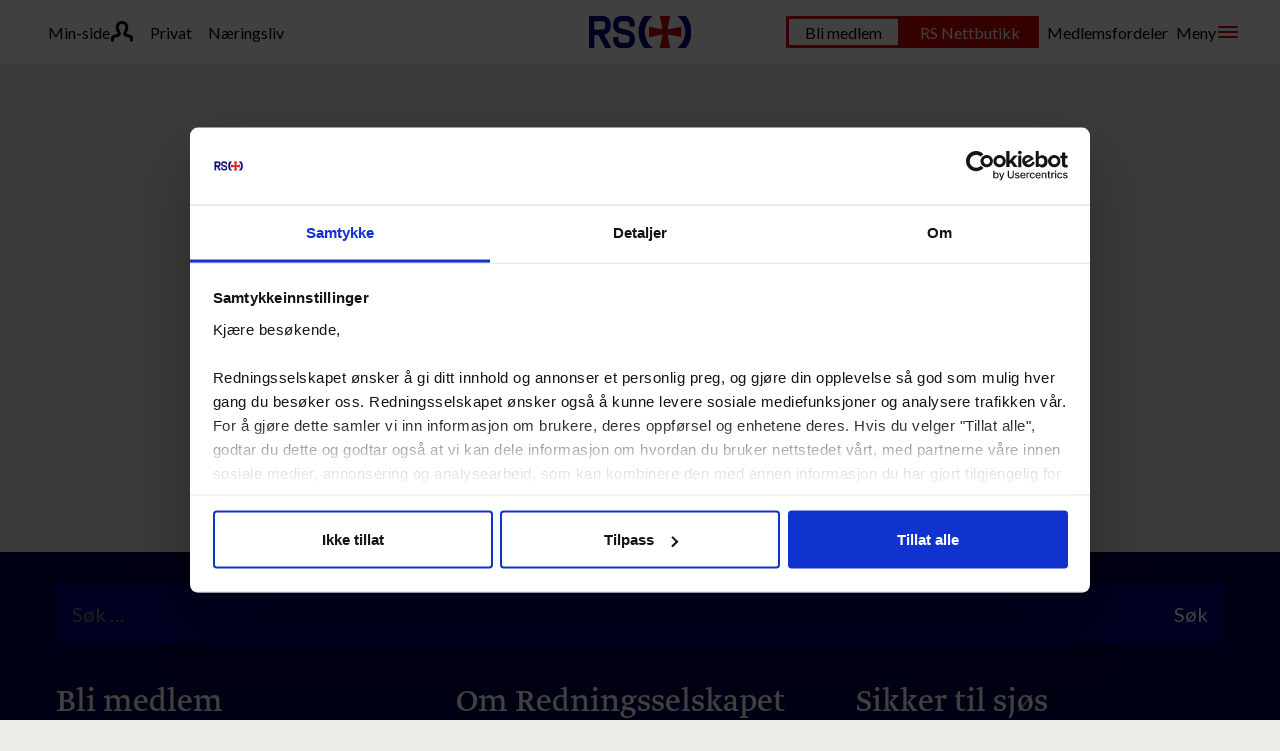

--- FILE ---
content_type: text/html; charset=UTF-8
request_url: https://rs.no/standard-forside/redning_small_statistikk-copy/
body_size: 20794
content:
<!DOCTYPE html>
<html lang="nb-NO">
<head>
	<meta charset="UTF-8" />
	<meta name="viewport" content="width=device-width, initial-scale=1" />
	<meta name='robots' content='index, follow, max-image-preview:large, max-snippet:-1, max-video-preview:-1' />

	<!-- This site is optimized with the Yoast SEO plugin v22.9 - https://yoast.com/wordpress/plugins/seo/ -->
	<title>redning_small_statistikk copy - Redningsselskapet</title>
	<link rel="canonical" href="https://rs.no/standard-forside/redning_small_statistikk-copy/" />
	<meta property="og:locale" content="nb_NO" />
	<meta property="og:type" content="article" />
	<meta property="og:title" content="redning_small_statistikk copy - Redningsselskapet" />
	<meta property="og:description" content="Redning av cabincruiser" />
	<meta property="og:url" content="https://rs.no/standard-forside/redning_small_statistikk-copy/" />
	<meta property="og:site_name" content="Redningsselskapet" />
	<meta property="article:modified_time" content="2024-04-03T07:21:40+00:00" />
	<meta property="og:image" content="https://rs.no/standard-forside/redning_small_statistikk-copy" />
	<meta property="og:image:width" content="300" />
	<meta property="og:image:height" content="300" />
	<meta property="og:image:type" content="image/jpeg" />
	<meta name="twitter:card" content="summary_large_image" />
	<script type="application/ld+json" class="yoast-schema-graph">{"@context":"https://schema.org","@graph":[{"@type":"WebPage","@id":"https://rs.no/standard-forside/redning_small_statistikk-copy/","url":"https://rs.no/standard-forside/redning_small_statistikk-copy/","name":"redning_small_statistikk copy - Redningsselskapet","isPartOf":{"@id":"https://rs.no/#website"},"primaryImageOfPage":{"@id":"https://rs.no/standard-forside/redning_small_statistikk-copy/#primaryimage"},"image":{"@id":"https://rs.no/standard-forside/redning_small_statistikk-copy/#primaryimage"},"thumbnailUrl":"https://rs.no/content/uploads/2015/10/redning_small_statistikk-copy.jpg","datePublished":"2016-01-18T11:48:27+00:00","dateModified":"2024-04-03T07:21:40+00:00","breadcrumb":{"@id":"https://rs.no/standard-forside/redning_small_statistikk-copy/#breadcrumb"},"inLanguage":"nb-NO","potentialAction":[{"@type":"ReadAction","target":["https://rs.no/standard-forside/redning_small_statistikk-copy/"]}]},{"@type":"ImageObject","inLanguage":"nb-NO","@id":"https://rs.no/standard-forside/redning_small_statistikk-copy/#primaryimage","url":"https://rs.no/content/uploads/2015/10/redning_small_statistikk-copy.jpg","contentUrl":"https://rs.no/content/uploads/2015/10/redning_small_statistikk-copy.jpg","width":300,"height":300,"caption":"Redning av cabincruiser"},{"@type":"BreadcrumbList","@id":"https://rs.no/standard-forside/redning_small_statistikk-copy/#breadcrumb","itemListElement":[{"@type":"ListItem","position":1,"name":"Trygghet på sjøen","item":"https://rs.no/standard-forside/"},{"@type":"ListItem","position":2,"name":"redning_small_statistikk copy"}]},{"@type":"WebSite","@id":"https://rs.no/#website","url":"https://rs.no/","name":"Redningsselskapet","description":"Våre 1 200 redningsmenn bemanner 59 redningsskøyter langs hele kysten. Vi er ofte de første på stedet når uhellet er ute, og har som ambisjon å aldri være lenger unna deg enn én time.","publisher":{"@id":"https://rs.no/#organization"},"potentialAction":[{"@type":"SearchAction","target":{"@type":"EntryPoint","urlTemplate":"https://rs.no/?s={search_term_string}"},"query-input":"required name=search_term_string"}],"inLanguage":"nb-NO"},{"@type":"Organization","@id":"https://rs.no/#organization","name":"Redningsselskapet","url":"https://rs.no/","logo":{"@type":"ImageObject","inLanguage":"nb-NO","@id":"https://rs.no/#/schema/logo/image/","url":"https://rs.no/content/uploads/2022/04/logo-rs-127x40-1.svg","contentUrl":"https://rs.no/content/uploads/2022/04/logo-rs-127x40-1.svg","caption":"Redningsselskapet"},"image":{"@id":"https://rs.no/#/schema/logo/image/"}}]}</script>
	<!-- / Yoast SEO plugin. -->


<link rel='dns-prefetch' href='//rs.no' />
<link rel='dns-prefetch' href='//fonts.googleapis.com' />
<link rel="preconnect" href="https://fonts.gstatic.com" /><!-- Google Tag Manager -->
<script>(function(w,d,s,l,i){w[l]=w[l]||[];w[l].push({'gtm.start':
new Date().getTime(),event:'gtm.js'});var f=d.getElementsByTagName(s)[0],
j=d.createElement(s),dl=l!='dataLayer'?'&l='+l:'';j.async=true;j.src=
'https://www.googletagmanager.com/gtm.js?id='+i+dl;f.parentNode.insertBefore(j,f);
})(window,document,'script','dataLayer','GTM-MWSJKWX');</script>
<!-- End Google Tag Manager -->
		<style>:root{--t2-layout-wide:75rem;--t2-layout-content:48rem;--t2-color-background:var(--wp--preset--color--background);}.entry-content > * {max-width: min(calc(100vw - 2 * var(--t2-base-style-spacing-horizontal, var(--wp--custom--t-2-base-style--spacing--horizontal, 1.25rem))), var(--t2-layout-content, 48rem));margin-left: auto !important;margin-right: auto !important;}.entry-content > .alignwide { max-width: min(calc(100vw - 2 * var(--t2-base-style-spacing-horizontal, var(--wp--custom--t-2-base-style--spacing--horizontal, 1.25rem))), var(--t2-layout-wide, 75rem));}.entry-content .alignfull { max-width: none; }</style>
<link rel='stylesheet' id='wp-block-library-css' href='https://rs.no/wp/wp-includes/css/dist/block-library/style.min.css?ver=6.5.5' media='all' />
<style id='wp-block-library-theme-inline-css'>
.wp-block-audio figcaption{color:#555;font-size:13px;text-align:center}.is-dark-theme .wp-block-audio figcaption{color:#ffffffa6}.wp-block-audio{margin:0 0 1em}.wp-block-code{border:1px solid #ccc;border-radius:4px;font-family:Menlo,Consolas,monaco,monospace;padding:.8em 1em}.wp-block-embed figcaption{color:#555;font-size:13px;text-align:center}.is-dark-theme .wp-block-embed figcaption{color:#ffffffa6}.wp-block-embed{margin:0 0 1em}.blocks-gallery-caption{color:#555;font-size:13px;text-align:center}.is-dark-theme .blocks-gallery-caption{color:#ffffffa6}.wp-block-image figcaption{color:#555;font-size:13px;text-align:center}.is-dark-theme .wp-block-image figcaption{color:#ffffffa6}.wp-block-image{margin:0 0 1em}.wp-block-pullquote{border-bottom:4px solid;border-top:4px solid;color:currentColor;margin-bottom:1.75em}.wp-block-pullquote cite,.wp-block-pullquote footer,.wp-block-pullquote__citation{color:currentColor;font-size:.8125em;font-style:normal;text-transform:uppercase}.wp-block-quote{border-left:.25em solid;margin:0 0 1.75em;padding-left:1em}.wp-block-quote cite,.wp-block-quote footer{color:currentColor;font-size:.8125em;font-style:normal;position:relative}.wp-block-quote.has-text-align-right{border-left:none;border-right:.25em solid;padding-left:0;padding-right:1em}.wp-block-quote.has-text-align-center{border:none;padding-left:0}.wp-block-quote.is-large,.wp-block-quote.is-style-large,.wp-block-quote.is-style-plain{border:none}.wp-block-search .wp-block-search__label{font-weight:700}.wp-block-search__button{border:1px solid #ccc;padding:.375em .625em}:where(.wp-block-group.has-background){padding:1.25em 2.375em}.wp-block-separator.has-css-opacity{opacity:.4}.wp-block-separator{border:none;border-bottom:2px solid;margin-left:auto;margin-right:auto}.wp-block-separator.has-alpha-channel-opacity{opacity:1}.wp-block-separator:not(.is-style-wide):not(.is-style-dots){width:100px}.wp-block-separator.has-background:not(.is-style-dots){border-bottom:none;height:1px}.wp-block-separator.has-background:not(.is-style-wide):not(.is-style-dots){height:2px}.wp-block-table{margin:0 0 1em}.wp-block-table td,.wp-block-table th{word-break:normal}.wp-block-table figcaption{color:#555;font-size:13px;text-align:center}.is-dark-theme .wp-block-table figcaption{color:#ffffffa6}.wp-block-video figcaption{color:#555;font-size:13px;text-align:center}.is-dark-theme .wp-block-video figcaption{color:#ffffffa6}.wp-block-video{margin:0 0 1em}.wp-block-template-part.has-background{margin-bottom:0;margin-top:0;padding:1.25em 2.375em}
</style>
<style id='t2-accordion-style-inline-css'>
:where(body){--t2-accordion-color-heading:var(--wp--custom--t-2-accordion--color--heading,inherit);--t2-accordion-color-icon:var(--wp--custom--t-2-accordion--color--icon,currentColor);--t2-accordion-typography-heading-font-family:var(--wp--custom--t-2-accordion--typography--heading-font-family,inherit);--t2-accordion-typography-heading-font-size:var(--wp--custom--t-2-accordion--typography--heading-font-size,1.125em);--t2-accordion-typography-heading-font-weight:var(--wp--custom--t-2-accordion--typography--heading-font-weight,700);--t2-accordion-typography-heading-line-height:var(--wp--custom--t-2-accordion--typography--heading-line-height,1.5);--t2-accordion-item-border:var(--wp--custom--t-2-accordion--item-border,thin solid #e0e0e0);--t2-accordion-spacing-margin:var(--wp--custom--t-2-accordion--spacing--margin,1.75em 0);--t2-accordion-item-padding:1rem;--t2-accordion-spacing-item-margin:var(--wp--custom--t-2-accordion--spacing--item-margin,0 0 0.5rem)}.t2-accordion{margin:var(--t2-accordion-spacing-margin)}.t2-accordion .t2-accordion-title{font-family:var(--t2-accordion-typography-heading-font-family);font-size:var(--t2-accordion-typography-heading-font-size);font-weight:var(--t2-accordion-typography-heading-font-weight);line-height:var(--t2-accordion-typography-heading-line-height);margin:0;padding:0}.t2-accordion button.t2-accordion-trigger{align-items:flex-start;background-color:initial;border:0;border-radius:0;color:var(--t2-accordion-color-heading);cursor:pointer;display:flex;font-family:inherit;font-size:1em;font-weight:inherit;justify-content:space-between;letter-spacing:0;line-height:inherit;margin:0;outline:none;padding:var(--t2-accordion-item-padding);text-align:left;text-decoration:none;text-transform:none;width:100%}.t2-accordion button.t2-accordion-trigger[aria-expanded=false] .is-closed-icon,.t2-accordion button.t2-accordion-trigger[aria-expanded=true] .is-open-icon{display:flex}.t2-accordion button.t2-accordion-trigger *{pointer-events:none}.t2-accordion-item .t2-accordion-item__inner-container>:first-child{margin-top:0}.t2-accordion-item .t2-accordion-item__inner-container>:last-child{margin-bottom:0}.t2-accordion-item{border:var(--t2-accordion-item-border);color:inherit;margin:var(--t2-accordion-spacing-item-margin);overflow:hidden}.t2-accordion-item:last-child{margin-bottom:0}.t2-accordion-item.is-focused{outline:2px auto Highlight;outline:5px auto -webkit-focus-ring-color;outline-offset:1px}.t2-accordion-icon{align-items:center;display:none;flex-shrink:0;height:1.4em;margin-left:1rem}.t2-accordion-icon svg{display:block;fill:var(--t2-accordion-color-icon)}.t2-accordion-item__inner-container{margin-top:calc(var(--t2-accordion-item-padding)*-1 + var(--t2-accordion-item-open-gap, var(--t2-accordion-item-padding)));padding:var(--t2-accordion-item-content-padding,0 var(--t2-accordion-item-padding) var(--t2-accordion-item-padding))}.t2-accordion-item__inner-container[hidden]{display:none}
</style>
<style id='t2-featured-content-layout-style-inline-css'>
:where(body){--t2-featured-content-layout-spacing-gap:var(--wp--custom--t-2-featured-content-layout--spacing--gap,1rem);--t2-featured-content-layout-spacing-row-gap:var(--wp--custom--t-2-featured-content-layout--spacing--row-gap,var(--t2-featured-content-layout-spacing-gap));--t2-featured-content-layout-spacing-column-gap:var(--wp--custom--t-2-featured-content-layout--spacing--column-gap,var(--t2-featured-content-layout-spacing-gap))}.t2-featured-content-layout{display:grid;gap:var(--t2-featured-content-layout-spacing-row-gap) var(--t2-featured-content-layout-spacing-column-gap);grid-auto-flow:dense;grid-template-columns:repeat(auto-fill,minmax(calc(50% - var(--t2-featured-content-layout-spacing-column-gap)),1fr));margin:1.75em 0}@media (min-width:700px){.t2-featured-content-layout{grid-template-columns:repeat(auto-fill,minmax(calc(8.33333% - var(--t2-featured-content-layout-spacing-column-gap)),1fr))}}.t2-featured-content-layout.has-background{padding:2rem}.t2-featured-content-layout>*{grid-column:span 2}@media (min-width:700px){.t2-featured-content-layout>*{grid-column:span 4}.t2-featured-content-layout-col-3{grid-column:span 3}.t2-featured-content-layout-col-6{grid-column:span 6}.t2-featured-content-layout-col-8{grid-column:span 8}.t2-featured-content-layout-col-12{grid-column:span 12}}.t2-featured-content-layout-row-2{grid-row:span 2}.t2-featured-content-layout-row-3{grid-row:span 3}.t2-featured-content-layout-row-4{grid-row:span 4}
</style>
<style id='t2-featured-query-post-style-inline-css'>
.t2-featured-query-post{background:#fff;color:#000}.t2-featured-query-post a{color:inherit;display:block;height:100%;text-decoration:none}.t2-featured-query-post img{max-width:100%;vertical-align:bottom}.t2-featured-query-post .t2-featured-query-post__content{padding:1rem}.t2-featured-query-post .t2-featured-query-post__content h2,.t2-featured-query-post .t2-featured-query-post__content p{margin:0}
</style>
<style id='t2-featured-single-post-style-inline-css'>
.t2-featured-single-post{background:#fff;color:#000}.t2-featured-single-post a{color:inherit;display:block;height:100%;text-decoration:none}.t2-featured-single-post img{max-width:100%;vertical-align:bottom}
</style>
<style id='t2-featured-template-post-style-inline-css'>
.t2-featured-template-post{background:#fff;color:#000;height:100%}.t2-featured-template-post a{color:inherit;display:block;height:100%;text-decoration:none}.t2-featured-template-post img{max-width:100%;vertical-align:bottom}
</style>
<style id='t2-statistics-style-inline-css'>
:where(body){--t2-statistics-spacing-gap:var(--wp--custom--t-2-statistics--gap,3rem 2rem);--t2-statistics-spacing-background-padding:var(--wp--custom--t-2-statistics--background-padding,2rem)}.t2-statistics{display:flex;flex-flow:row wrap;gap:var(--t2-statistics-spacing-gap);justify-content:center}.t2-statistics.has-background{padding:var(--t2-statistics-spacing-background-padding)}.t2-statistic-item{min-width:100%;text-align:center}@media (min-width:62.5rem){.t2-statistic-item{min-width:30%}}.t2-statistic-item__icon{margin:auto}@media (min-width:37.5rem){.t2-statistics.alignwide .t2-statistic-item{min-width:25%}}@media (min-width:62.5rem){.t2-statistics.alignwide .t2-statistic-item{min-width:20%}}.t2-statistic-item__number-wrapper{font-size:3em;font-weight:700;line-height:1;white-space:nowrap}
</style>
<style id='t2-testimonials-style-inline-css'>
:where(body){--t2-testimonials-spacing-gap:var(--wp--custom--t-2-testimonials--spacing--gap,1rem);--t2-testimonials-spacing-image-gap:var(--wp--custom--t-2-testimonials--spacing--image-gap,1rem);--t2-testimonials-image-border-radius:var(--wp--custom--t-2-testimonials--image-border-radius,50%);--t2-testimonials-typography-author-font-size:var(--wp--custom--t-2-testimonials--typography--author-font-size,1.125em);--t2-testimonials-typography-author-title-font-size:var(--wp--custom--t-2-testimonials--typography--author-title-font-size,0.875rem)}.t2-testimonials{position:relative}.t2-testimonials:after{background:linear-gradient(90deg,#0000,#fff);bottom:0;content:"";height:100%;opacity:.6;pointer-events:none;position:absolute;right:0;top:0;width:2rem}.t2-testimonials.has-1-testimonials:after{display:none}.t2-testimonials .block-editor-inner-blocks .block-editor-block-list__layout,.t2-testimonials__blocks{align-items:flex-end;display:flex;gap:var(--t2-testimonials-spacing-gap);overflow:auto}.t2-testimonial-item{flex:1 0 calc(92% - var(--t2-testimonials-spacing-gap));margin:0}.t2-testimonial-item__image-wrapper{align-items:center;display:flex;gap:var(--t2-testimonials-spacing-image-gap)}.t2-testimonial-item__image-wrapper img{border-radius:var(--t2-testimonials-image-border-radius);height:3.5rem;width:3.5rem}.t2-testimonial-item__quote{margin:0}.t2-testimonial-item__caption-wrapper{display:flex;flex-direction:column}.t2-testimonial-item__author{font-size:var(--t2-testimonials-typography-author-font-size)}.t2-testimonial-item__author-title{font-size:var(--t2-testimonials-typography-author-title-font-size)}@media (min-width:700px){.t2-testimonial-item{flex:1 0 calc(50% - var(--t2-testimonials-spacing-gap))}.t2-testimonials.alignwide.has-3-testimonials:after,.t2-testimonials.has-2-testimonials:after{display:none}.alignwide .t2-testimonial-item{flex:1 0 calc(33% - var(--t2-testimonials-spacing-gap))}}
</style>
<style id='t2-post-excerpt-style-inline-css'>
.t2-post-excerpt p{margin:0}
</style>
<style id='t2-post-featured-image-style-inline-css'>
.t2-post-featured-image{margin:0 0 1rem}.t2-post-featured-image img,.t2-post-featured-image__fallback{height:100%;object-fit:cover;object-position:var(--t2-focal-point,center center);width:100%}.t2-post-featured-image__fallback{align-items:center;background:var(--t2-fallback-background,#96969640);display:flex;font-size:3em;justify-content:center}.t2-post-featured-image.has-image-ratio-16-9{aspect-ratio:16/9}.t2-post-featured-image.has-image-ratio-4-3{aspect-ratio:4/3}.t2-post-featured-image.has-image-ratio-1-1{aspect-ratio:1/1}.t2-post-featured-image.has-image-ratio-3-2{aspect-ratio:3/2}
</style>
<style id='t2-post-link-style-inline-css'>
.t2-post-link{width:100%}.t2-featured-single-post.has-background .t2-post-link{padding-bottom:1rem}.t2-featured-single-post.has-background .t2-post-link>.wp-block-group:first-child{padding-top:1rem}
</style>
<style id='t2-post-title-style-inline-css'>
.t2-post-title{margin:0}.t2-featured-single-post.has-background .t2-post-title{padding:0 1rem}
</style>
<link rel='stylesheet' id='rs_testimonial-css' href='https://rs.no/content/plugins/teft-testimonial/build/style.css?ver=1598245274' media='all' />
<style id='global-styles-inline-css'>
body{--wp--preset--color--black: #000000;--wp--preset--color--cyan-bluish-gray: #abb8c3;--wp--preset--color--white: #fff;--wp--preset--color--pale-pink: #f78da7;--wp--preset--color--vivid-red: #cf2e2e;--wp--preset--color--luminous-vivid-orange: #ff6900;--wp--preset--color--luminous-vivid-amber: #fcb900;--wp--preset--color--light-green-cyan: #7bdcb5;--wp--preset--color--vivid-green-cyan: #00d084;--wp--preset--color--pale-cyan-blue: #8ed1fc;--wp--preset--color--vivid-cyan-blue: #0693e3;--wp--preset--color--vivid-purple: #9b51e0;--wp--preset--color--primary: #d20000;--wp--preset--color--secondary: #000082;--wp--preset--color--secondary-alt: #00004f;--wp--preset--color--foreground: #000;--wp--preset--color--background: #edebe7;--wp--preset--color--background-alt: #f5f5f5;--wp--preset--gradient--vivid-cyan-blue-to-vivid-purple: linear-gradient(135deg,rgba(6,147,227,1) 0%,rgb(155,81,224) 100%);--wp--preset--gradient--light-green-cyan-to-vivid-green-cyan: linear-gradient(135deg,rgb(122,220,180) 0%,rgb(0,208,130) 100%);--wp--preset--gradient--luminous-vivid-amber-to-luminous-vivid-orange: linear-gradient(135deg,rgba(252,185,0,1) 0%,rgba(255,105,0,1) 100%);--wp--preset--gradient--luminous-vivid-orange-to-vivid-red: linear-gradient(135deg,rgba(255,105,0,1) 0%,rgb(207,46,46) 100%);--wp--preset--gradient--very-light-gray-to-cyan-bluish-gray: linear-gradient(135deg,rgb(238,238,238) 0%,rgb(169,184,195) 100%);--wp--preset--gradient--cool-to-warm-spectrum: linear-gradient(135deg,rgb(74,234,220) 0%,rgb(151,120,209) 20%,rgb(207,42,186) 40%,rgb(238,44,130) 60%,rgb(251,105,98) 80%,rgb(254,248,76) 100%);--wp--preset--gradient--blush-light-purple: linear-gradient(135deg,rgb(255,206,236) 0%,rgb(152,150,240) 100%);--wp--preset--gradient--blush-bordeaux: linear-gradient(135deg,rgb(254,205,165) 0%,rgb(254,45,45) 50%,rgb(107,0,62) 100%);--wp--preset--gradient--luminous-dusk: linear-gradient(135deg,rgb(255,203,112) 0%,rgb(199,81,192) 50%,rgb(65,88,208) 100%);--wp--preset--gradient--pale-ocean: linear-gradient(135deg,rgb(255,245,203) 0%,rgb(182,227,212) 50%,rgb(51,167,181) 100%);--wp--preset--gradient--electric-grass: linear-gradient(135deg,rgb(202,248,128) 0%,rgb(113,206,126) 100%);--wp--preset--gradient--midnight: linear-gradient(135deg,rgb(2,3,129) 0%,rgb(40,116,252) 100%);--wp--preset--font-size--small: 0.8125rem;--wp--preset--font-size--medium: clamp(1rem, 0.875rem + 0.4167vw, 1.125rem);--wp--preset--font-size--large: clamp(1.5rem, 1rem + 1.6667vw, 2rem);--wp--preset--font-size--x-large: 42px;--wp--preset--font-size--normal: 1rem;--wp--preset--font-size--larger: clamp(2rem, 1rem + 3.3333vw, 3rem);--wp--preset--font-size--huge: clamp(2.5rem, 1.5rem + 3.3333vw, 3.5rem);--wp--preset--font-family--body: Lato, sans-serif;--wp--preset--font-family--heading: Greta, Georgia, serif;--wp--preset--spacing--20: 0.44rem;--wp--preset--spacing--30: 0.67rem;--wp--preset--spacing--40: 1rem;--wp--preset--spacing--50: 1.5rem;--wp--preset--spacing--60: 2.25rem;--wp--preset--spacing--70: 3.38rem;--wp--preset--spacing--80: 5.06rem;--wp--preset--shadow--natural: 6px 6px 9px rgba(0, 0, 0, 0.2);--wp--preset--shadow--deep: 12px 12px 50px rgba(0, 0, 0, 0.4);--wp--preset--shadow--sharp: 6px 6px 0px rgba(0, 0, 0, 0.2);--wp--preset--shadow--outlined: 6px 6px 0px -3px rgba(255, 255, 255, 1), 6px 6px rgba(0, 0, 0, 1);--wp--preset--shadow--crisp: 6px 6px 0px rgba(0, 0, 0, 1);--wp--custom--line-height--tiny: 1.2;--wp--custom--line-height--regular: 1.6;--wp--custom--font-weight--regular: 400;--wp--custom--font-weight--bold: 700;--wp--custom--rs--footer--text: var(--wp--preset--color--white);--wp--custom--rs--footer--input: var(--wp--preset--color--secondary);--wp--custom--rs--footer--background: var(--wp--preset--color--secondary-alt);}body { margin: 0;--wp--style--global--content-size: 48rem;--wp--style--global--wide-size: 75rem; }.wp-site-blocks > .alignleft { float: left; margin-right: 2em; }.wp-site-blocks > .alignright { float: right; margin-left: 2em; }.wp-site-blocks > .aligncenter { justify-content: center; margin-left: auto; margin-right: auto; }:where(.is-layout-flex){gap: 0.5em;}:where(.is-layout-grid){gap: 0.5em;}body .is-layout-flow > .alignleft{float: left;margin-inline-start: 0;margin-inline-end: 2em;}body .is-layout-flow > .alignright{float: right;margin-inline-start: 2em;margin-inline-end: 0;}body .is-layout-flow > .aligncenter{margin-left: auto !important;margin-right: auto !important;}body .is-layout-constrained > .alignleft{float: left;margin-inline-start: 0;margin-inline-end: 2em;}body .is-layout-constrained > .alignright{float: right;margin-inline-start: 2em;margin-inline-end: 0;}body .is-layout-constrained > .aligncenter{margin-left: auto !important;margin-right: auto !important;}body .is-layout-constrained > :where(:not(.alignleft):not(.alignright):not(.alignfull)){max-width: var(--wp--style--global--content-size);margin-left: auto !important;margin-right: auto !important;}body .is-layout-constrained > .alignwide{max-width: var(--wp--style--global--wide-size);}body .is-layout-flex{display: flex;}body .is-layout-flex{flex-wrap: wrap;align-items: center;}body .is-layout-flex > *{margin: 0;}body .is-layout-grid{display: grid;}body .is-layout-grid > *{margin: 0;}body{background-color: var(--wp--preset--color--background);color: var(--wp--preset--color--foreground);font-family: var(--wp--preset--font-family--body);font-size: var(--wp--preset--font-size--normal);font-weight: var(--wp--custom--font-weight--regular);line-height: var(--wp--custom--line-height--regular);padding-top: 0px;padding-right: 0px;padding-bottom: 0px;padding-left: 0px;}a:where(:not(.wp-element-button)){text-decoration: underline;}.wp-element-button, .wp-block-button__link{background-color: #32373c;border-width: 0;color: #fff;font-family: inherit;font-size: inherit;line-height: inherit;padding: calc(0.667em + 2px) calc(1.333em + 2px);text-decoration: none;}.has-black-color{color: var(--wp--preset--color--black) !important;}.has-cyan-bluish-gray-color{color: var(--wp--preset--color--cyan-bluish-gray) !important;}.has-white-color{color: var(--wp--preset--color--white) !important;}.has-pale-pink-color{color: var(--wp--preset--color--pale-pink) !important;}.has-vivid-red-color{color: var(--wp--preset--color--vivid-red) !important;}.has-luminous-vivid-orange-color{color: var(--wp--preset--color--luminous-vivid-orange) !important;}.has-luminous-vivid-amber-color{color: var(--wp--preset--color--luminous-vivid-amber) !important;}.has-light-green-cyan-color{color: var(--wp--preset--color--light-green-cyan) !important;}.has-vivid-green-cyan-color{color: var(--wp--preset--color--vivid-green-cyan) !important;}.has-pale-cyan-blue-color{color: var(--wp--preset--color--pale-cyan-blue) !important;}.has-vivid-cyan-blue-color{color: var(--wp--preset--color--vivid-cyan-blue) !important;}.has-vivid-purple-color{color: var(--wp--preset--color--vivid-purple) !important;}.has-primary-color{color: var(--wp--preset--color--primary) !important;}.has-secondary-color{color: var(--wp--preset--color--secondary) !important;}.has-secondary-alt-color{color: var(--wp--preset--color--secondary-alt) !important;}.has-foreground-color{color: var(--wp--preset--color--foreground) !important;}.has-background-color{color: var(--wp--preset--color--background) !important;}.has-background-alt-color{color: var(--wp--preset--color--background-alt) !important;}.has-black-background-color{background-color: var(--wp--preset--color--black) !important;}.has-cyan-bluish-gray-background-color{background-color: var(--wp--preset--color--cyan-bluish-gray) !important;}.has-white-background-color{background-color: var(--wp--preset--color--white) !important;}.has-pale-pink-background-color{background-color: var(--wp--preset--color--pale-pink) !important;}.has-vivid-red-background-color{background-color: var(--wp--preset--color--vivid-red) !important;}.has-luminous-vivid-orange-background-color{background-color: var(--wp--preset--color--luminous-vivid-orange) !important;}.has-luminous-vivid-amber-background-color{background-color: var(--wp--preset--color--luminous-vivid-amber) !important;}.has-light-green-cyan-background-color{background-color: var(--wp--preset--color--light-green-cyan) !important;}.has-vivid-green-cyan-background-color{background-color: var(--wp--preset--color--vivid-green-cyan) !important;}.has-pale-cyan-blue-background-color{background-color: var(--wp--preset--color--pale-cyan-blue) !important;}.has-vivid-cyan-blue-background-color{background-color: var(--wp--preset--color--vivid-cyan-blue) !important;}.has-vivid-purple-background-color{background-color: var(--wp--preset--color--vivid-purple) !important;}.has-primary-background-color{background-color: var(--wp--preset--color--primary) !important;}.has-secondary-background-color{background-color: var(--wp--preset--color--secondary) !important;}.has-secondary-alt-background-color{background-color: var(--wp--preset--color--secondary-alt) !important;}.has-foreground-background-color{background-color: var(--wp--preset--color--foreground) !important;}.has-background-background-color{background-color: var(--wp--preset--color--background) !important;}.has-background-alt-background-color{background-color: var(--wp--preset--color--background-alt) !important;}.has-black-border-color{border-color: var(--wp--preset--color--black) !important;}.has-cyan-bluish-gray-border-color{border-color: var(--wp--preset--color--cyan-bluish-gray) !important;}.has-white-border-color{border-color: var(--wp--preset--color--white) !important;}.has-pale-pink-border-color{border-color: var(--wp--preset--color--pale-pink) !important;}.has-vivid-red-border-color{border-color: var(--wp--preset--color--vivid-red) !important;}.has-luminous-vivid-orange-border-color{border-color: var(--wp--preset--color--luminous-vivid-orange) !important;}.has-luminous-vivid-amber-border-color{border-color: var(--wp--preset--color--luminous-vivid-amber) !important;}.has-light-green-cyan-border-color{border-color: var(--wp--preset--color--light-green-cyan) !important;}.has-vivid-green-cyan-border-color{border-color: var(--wp--preset--color--vivid-green-cyan) !important;}.has-pale-cyan-blue-border-color{border-color: var(--wp--preset--color--pale-cyan-blue) !important;}.has-vivid-cyan-blue-border-color{border-color: var(--wp--preset--color--vivid-cyan-blue) !important;}.has-vivid-purple-border-color{border-color: var(--wp--preset--color--vivid-purple) !important;}.has-primary-border-color{border-color: var(--wp--preset--color--primary) !important;}.has-secondary-border-color{border-color: var(--wp--preset--color--secondary) !important;}.has-secondary-alt-border-color{border-color: var(--wp--preset--color--secondary-alt) !important;}.has-foreground-border-color{border-color: var(--wp--preset--color--foreground) !important;}.has-background-border-color{border-color: var(--wp--preset--color--background) !important;}.has-background-alt-border-color{border-color: var(--wp--preset--color--background-alt) !important;}.has-vivid-cyan-blue-to-vivid-purple-gradient-background{background: var(--wp--preset--gradient--vivid-cyan-blue-to-vivid-purple) !important;}.has-light-green-cyan-to-vivid-green-cyan-gradient-background{background: var(--wp--preset--gradient--light-green-cyan-to-vivid-green-cyan) !important;}.has-luminous-vivid-amber-to-luminous-vivid-orange-gradient-background{background: var(--wp--preset--gradient--luminous-vivid-amber-to-luminous-vivid-orange) !important;}.has-luminous-vivid-orange-to-vivid-red-gradient-background{background: var(--wp--preset--gradient--luminous-vivid-orange-to-vivid-red) !important;}.has-very-light-gray-to-cyan-bluish-gray-gradient-background{background: var(--wp--preset--gradient--very-light-gray-to-cyan-bluish-gray) !important;}.has-cool-to-warm-spectrum-gradient-background{background: var(--wp--preset--gradient--cool-to-warm-spectrum) !important;}.has-blush-light-purple-gradient-background{background: var(--wp--preset--gradient--blush-light-purple) !important;}.has-blush-bordeaux-gradient-background{background: var(--wp--preset--gradient--blush-bordeaux) !important;}.has-luminous-dusk-gradient-background{background: var(--wp--preset--gradient--luminous-dusk) !important;}.has-pale-ocean-gradient-background{background: var(--wp--preset--gradient--pale-ocean) !important;}.has-electric-grass-gradient-background{background: var(--wp--preset--gradient--electric-grass) !important;}.has-midnight-gradient-background{background: var(--wp--preset--gradient--midnight) !important;}.has-small-font-size{font-size: var(--wp--preset--font-size--small) !important;}.has-medium-font-size{font-size: var(--wp--preset--font-size--medium) !important;}.has-large-font-size{font-size: var(--wp--preset--font-size--large) !important;}.has-x-large-font-size{font-size: var(--wp--preset--font-size--x-large) !important;}.has-normal-font-size{font-size: var(--wp--preset--font-size--normal) !important;}.has-larger-font-size{font-size: var(--wp--preset--font-size--larger) !important;}.has-huge-font-size{font-size: var(--wp--preset--font-size--huge) !important;}.has-body-font-family{font-family: var(--wp--preset--font-family--body) !important;}.has-heading-font-family{font-family: var(--wp--preset--font-family--heading) !important;}
.wp-block-navigation a:where(:not(.wp-element-button)){color: inherit;}
:where(.wp-block-post-template.is-layout-flex){gap: 1.25em;}:where(.wp-block-post-template.is-layout-grid){gap: 1.25em;}
:where(.wp-block-columns.is-layout-flex){gap: 2em;}:where(.wp-block-columns.is-layout-grid){gap: 2em;}
.wp-block-pullquote{font-size: 1.5em;line-height: 1.6;}
</style>
<link rel='stylesheet' id='t2-google-fonts-css' href='https://fonts.googleapis.com/css2?family=Lato:wght@400;700&#038;display=swap' media='all' />
<link rel='stylesheet' id='rs-css' href='https://rs.no/content/themes/rs/build/view.css?ver=1764592538' media='all' />
<link rel='stylesheet' id='dflip-style-css' href='https://rs.no/content/plugins/3d-flipbook-dflip-lite/assets/css/dflip.min.css?ver=2.2.54' media='all' />
<script src="https://rs.no/wp/wp-includes/js/dist/vendor/wp-polyfill-inert.min.js?ver=3.1.2" id="wp-polyfill-inert-js"></script>
<script src="https://rs.no/wp/wp-includes/js/dist/vendor/regenerator-runtime.min.js?ver=0.14.0" id="regenerator-runtime-js"></script>
<script src="https://rs.no/wp/wp-includes/js/dist/vendor/wp-polyfill.min.js?ver=3.15.0" id="wp-polyfill-js"></script>
<script src="https://rs.no/content/plugins/t2/build/block-library/accordion/script.js?ver=715e4eacc3659ef8f411" id="t2-accordion-script-js"></script>
<script src="https://rs.no/content/plugins/t2/build/block-library/statistics/script.js?ver=281f30c630e0cdddae8d" id="t2-statistics-script-js"></script>
<script src="https://rs.no/wp/wp-includes/js/jquery/jquery.min.js?ver=3.7.1" id="jquery-core-js"></script>
<script src="https://rs.no/wp/wp-includes/js/jquery/jquery-migrate.min.js?ver=3.4.1" id="jquery-migrate-js"></script>
<link rel="https://api.w.org/" href="https://rs.no/wp-json/" /><link rel="alternate" type="application/json" href="https://rs.no/wp-json/wp/v2/media/3414" />
<link rel='shortlink' href='https://rs.no/?p=3414' />
<link rel="alternate" type="application/json+oembed" href="https://rs.no/wp-json/oembed/1.0/embed?url=https%3A%2F%2Frs.no%2Fstandard-forside%2Fattachment%2Fredning_small_statistikk-copy%2F" />
<link rel="alternate" type="text/xml+oembed" href="https://rs.no/wp-json/oembed/1.0/embed?url=https%3A%2F%2Frs.no%2Fstandard-forside%2Fattachment%2Fredning_small_statistikk-copy%2F&#038;format=xml" />

	<script>
	function decodeEmail(e){
		e.preventDefault();

		hex = this.getAttribute("value");
		this.textContent = atob(hex2a(hex)).split("").reverse().join("");
		this.setAttribute("href", "mailto:" + this.textContent);
		this.removeAttribute("data-scrambled-email");
		this.removeAttribute("value");
	}
	function hex2a(hexx) {
		var hex = hexx.toString();
		var str = "";
		for (var i = 0; i < hex.length; i += 2)
			str += String.fromCharCode(parseInt(hex.substr(i, 2), 16));
		return str;
	}

	document.addEventListener("DOMContentLoaded", () => {
		const emails = document.querySelectorAll("[data-scrambled-email]");
		emails.forEach((t) => t.addEventListener("click", decodeEmail));
	});
	</script>
	
		<!-- Google Tag Manager -->
		<script>!function(){"use strict";function l(e){for(var t=e,r=0,n=document.cookie.split(";");r<n.length;r++){var o=n[r].split("=");if(o[0].trim()===t)return o[1]}}function s(e){return localStorage.getItem(e)}function u(e){return window[e]}function A(e,t){e=document.querySelector(e);return t?null==e?void 0:e.getAttribute(t):null==e?void 0:e.textContent}var e=window,t=document,r="script",n="dataLayer",o="https://sst.rs.no",a="",i="JBZKrxodwzxv",c="5ZRsAcig=aWQ9R1RNLU1XU0pLV1g%3D&amp;asq=2",g="cookie",v="_sbp",E="",d=!1;try{var d=!!g&&(m=navigator.userAgent,!!(m=new RegExp("Version/([0-9._]+)(.*Mobile)?.*Safari.*").exec(m)))&&16.4<=parseFloat(m[1]),f="stapeUserId"===g,I=d&&!f?function(e,t,r){void 0===t&&(t="");var n={cookie:l,localStorage:s,jsVariable:u,cssSelector:A},t=Array.isArray(t)?t:[t];if(e&&n[e])for(var o=n[e],a=0,i=t;a<i.length;a++){var c=i[a],c=r?o(c,r):o(c);if(c)return c}else console.warn("invalid uid source",e)}(g,v,E):void 0;d=d&&(!!I||f)}catch(e){console.error(e)}var m=e,g=(m[n]=m[n]||[],m[n].push({"gtm.start":(new Date).getTime(),event:"gtm.js"}),t.getElementsByTagName(r)[0]),v=I?"&bi="+encodeURIComponent(I):"",E=t.createElement(r),f=(d&&(i=8<i.length?i.replace(/([a-z]{8}$)/,"kp$1"):"kp"+i),!d&&a?a:o);E.async=!0,E.src=f+"/"+i+".js?"+c+v,null!=(e=g.parentNode)&&e.insertBefore(E,g)}();</script>
		<!-- End Google Tag Manager -->
		<style>
		

		body .entry-content > *,body .entry-content [class*="__inner-container"] > *,body .entry-content [class$="__inner-container"] > *,body .entry-content .wp-block-column > *,body .entry-content .wp-block-group:not(.is-layout-flex) > *,body .entry-content .wp-block-media-text__content > *,body .entry-content .wp-block-query > *,body .entry-content .wp-block-quote > *,body .entry-content .wp-block-table td > *,body .entry-content .product__header .summary > *,body .entry-content .cart_totals > *,body .entry-content .entry-content > .woocommerce-breadcrumb,body .entry-content .entry-content > .archive-submenu,body .entry-content .entry-content > .woocommerce-ordering {
			margin-top: var(--t2-custom-block-margin-spacing-first, var(--wp--custom--t-2-custom-block-margin--spacing--first, var(--t2-custom-block-margin-spacing-normal, var(--wp--custom--t-2-custom-block-margin--spacing--normal, 3rem))));
			margin-bottom: 0;
		}

		body .entry-content > * + *,body .entry-content [class*="__inner-container"] > * + *,body .entry-content > * + .wp-block-group.has-background,body .entry-content [class$="__inner-container"] > *,body .entry-content .wp-block-column > *,body .entry-content .wp-block-group:not(.is-layout-flex) > *,body .entry-content .wp-block-media-text__content > *,body .entry-content .wp-block-query > *,body .entry-content .wp-block-quote > *,body .entry-content .wp-block-table td > *,body .entry-content .product__header .summary > *,body .entry-content .cart_totals > *,.woocommerce-notices-wrapper,body .entry-content > .woocommerce-breadcrumb,body .entry-content > .archive-submenu,body .entry-content > .woocommerce-ordering {
			margin-top: var(--t2-custom-block-margin-spacing-normal, var(--wp--custom--t-2-custom-block-margin--spacing--normal, 3rem));
		}

		body .entry-content > p + p,body .entry-content > [class*="__inner-container"] > p + p,body .entry-content > h1 + p,body .entry-content [class*="__inner-container"] > h1 + p,body .entry-content > h1 + ol,body .entry-content [class*="__inner-container"] > h1 + ol,body .entry-content > h1 + ul,body .entry-content [class*="__inner-container"] > h1 + ul,body .entry-content > h1 + h2,body .entry-content [class*="__inner-container"] > h1 + h2,body .entry-content > h1 + h3,body .entry-content [class*="__inner-container"] > h1 + h3,body .entry-content > h1 + h4,body .entry-content [class*="__inner-container"] > h1 + h4,body .entry-content > h1 + h5,body .entry-content [class*="__inner-container"] > h1 + h5,body .entry-content > h1 + h6,body .entry-content [class*="__inner-container"] > h1 + h6,body .entry-content > h2 + p,body .entry-content [class*="__inner-container"] > h2 + p,body .entry-content > h2 + ol,body .entry-content [class*="__inner-container"] > h2 + ol,body .entry-content > h2 + ul,body .entry-content [class*="__inner-container"] > h2 + ul,body .entry-content > h2 + h3,body .entry-content [class*="__inner-container"] > h2 + h3,body .entry-content > h2 + h4,body .entry-content [class*="__inner-container"] > h2 + h4,body .entry-content > h2 + h5,body .entry-content [class*="__inner-container"] > h2 + h5,body .entry-content > h2 + h6,body .entry-content [class*="__inner-container"] > h2 + h6,body .entry-content > h3 + p,body .entry-content [class*="__inner-container"] > h3 + p,body .entry-content > h3 + ol,body .entry-content [class*="__inner-container"] > h3 + ol,body .entry-content > h3 + ul,body .entry-content [class*="__inner-container"] > h3 + ul,body .entry-content > h3 + h4,body .entry-content [class*="__inner-container"] > h3 + h4,body .entry-content > h3 + h5,body .entry-content [class*="__inner-container"] > h3 + h5,body .entry-content > h3 + h6,body .entry-content [class*="__inner-container"] > h3 + h6,body .entry-content > h4 + p,body .entry-content [class*="__inner-container"] > h4 + p,body .entry-content > h4 + ol,body .entry-content [class*="__inner-container"] > h4 + ol,body .entry-content > h4 + ul,body .entry-content [class*="__inner-container"] > h4 + ul,body .entry-content > h4 + h5,body .entry-content [class*="__inner-container"] > h4 + h5,body .entry-content > h4 + h6,body .entry-content [class*="__inner-container"] > h4 + h6,body .entry-content > h5 + p,body .entry-content [class*="__inner-container"] > h5 + p,body .entry-content > h5 + ol,body .entry-content [class*="__inner-container"] > h5 + ol,body .entry-content > h5 + ul,body .entry-content [class*="__inner-container"] > h5 + ul,body .entry-content > h5 + h6,body .entry-content [class*="__inner-container"] > h5 + h6,body .entry-content > h6 + p,body .entry-content [class*="__inner-container"] > h6 + p,body .entry-content > h6 + ol,body .entry-content [class*="__inner-container"] > h6 + ol,body .entry-content > h6 + ul,body .entry-content [class*="__inner-container"] > h6 + ul,body .entry-content [class$="__inner-container"] > * + *,body .entry-content .wp-block-column > * + *,body .entry-content .wp-block-group:not(.is-layout-flex) > * + *,body .entry-content .wp-block-media-text__content > * + *,body .entry-content .wp-block-query > * + *,body .entry-content .wp-block-quote > * + *,body .entry-content .wp-block-table td > * + *,body .entry-content .product__header .summary > * + *,body .entry-content .cart_totals > * + *,body .entry-content.entry-content__mega-menu > *,body .entry-content > h1 + *,body .entry-content > h2 + *,body .entry-content > h3 + *,body .entry-content > p + ul,body .entry-content > p + ol,body .entry-content > p + iframe,body .entry-content > p + .wp-block-buttons,body .entry-content > p + .wp-block-image,body .entry-content > ul + p,body .entry-content > ul + ul,body .entry-content > ul + ol,body .entry-content > ol + p,body .entry-content > ol + ul,body .entry-content > ol + ol,body .entry-content > span + p,body .entry-content > .wp-block-quote + p,body .entry-content > .wp-block-teft-testimonial + p,body .entry-content > .wp-block-t2-testimonial-item + p,body .entry-content > .wp-block-buttons + p,body .entry-content .t2-featured-content .wp-block-group > * + *,.woocommerce-notices-wrapper,body .entry-content > .woocommerce-breadcrumb,body .entry-content > .woocommerce-breadcrumb + .woocommerce-notices-wrapper:empty + .wp-block-cover,body .entry-content > .archive-submenu,body .entry-content > .woocommerce-ordering,body .entry-content > p + .wp-block-search {
			margin-top: var(--t2-custom-block-margin-spacing-small, var(--wp--custom--t-2-custom-block-margin--spacing--small, 1rem));
		}

		body .entry-content > .alignfull + .alignfull,body .entry-content > .alignfull + style + .alignfull,body .entry-content .wp-block-spacer,body .entry-content [class$="__inner-container"] > :first-child,body .entry-content .wp-block-column > :first-child,body .entry-content .wp-block-group:not(.is-layout-flex) > :first-child,body .entry-content .wp-block-media-text__content > :first-child,body .entry-content .wp-block-query > :first-child,body .entry-content .wp-block-quote > :first-child,body .entry-content .wp-block-table td > :first-child,body .entry-content .product__header .summary > :first-child,body .entry-content .cart_totals > :first-child,body .entry-content > .alignfull:first-child,body .entry-content .woocommerce > .woocommerce-notices-wrapper:empty,body .entry-content .woocommerce > .woocommerce-notices-wrapper:empty + * {
			margin-top: 0;
		}

		body .entry-content > :last-child:not(.alignfull) {
			margin-bottom: var(--t2-custom-block-margin-spacing-last, var(--wp--custom--t-2-custom-block-margin--spacing--last, 5rem));
		}
	</style>
<link rel="icon" href="https://rs.no/content/uploads/2018/06/cropped-rs-logo-512x512-32x32.png" sizes="32x32" />
<link rel="icon" href="https://rs.no/content/uploads/2018/06/cropped-rs-logo-512x512-192x192.png" sizes="192x192" />
<link rel="apple-touch-icon" href="https://rs.no/content/uploads/2018/06/cropped-rs-logo-512x512-180x180.png" />
<meta name="msapplication-TileImage" content="https://rs.no/content/uploads/2018/06/cropped-rs-logo-512x512-270x270.png" />
</head>
<body class="attachment attachment-template-default attachmentid-3414 attachment-jpeg wp-custom-logo wp-embed-responsive">

<a href="#main-content" class="screen-reader-text">Hopp til innhold</a>

<header id="masthead" class="site-header">

	<div class="site-header-content wide-container">
					<div class="site-header-content-aside-container show-for-large--hidden-menu">
				<ul id="menu-min-side" class="site-header-menu site-header-aside-left-menu"><li id="menu-item-45455" class="hide-for-business has-icon-person has-blue-icon menu-item menu-item-type-custom menu-item-object-custom menu-item-45455"><a href="https://minside.rs.no">Min-side<svg xmlns="http://www.w3.org/2000/svg" viewBox="0 0 24 24" height="24" width="24" class="t2-icon t2-icon-person" aria-hidden="true" focusable="false"><path d="M23 21.5h-3v-1.7c0-1.8 0-1.9-1.3-2.2-.1 0-.2 0-.3-.1l-.7-.2c-1.9-.4-3.6-1-4.2-2.4-.3-.6-.4-1.6.3-2.9 1.6-2.8 2-5.2 1.2-6.7-.9-1.1-2.2-1.3-3-1.3-.8 0-2.1.2-2.8 1.4-.9 1.4-.4 3.8 1.1 6.6.7 1.3.6 2.3.3 2.9-.7 1.7-2.9 2.1-5.1 2.6h-.2c-1.3.3-1.3.4-1.3 2.2v1.8H1v-1.8c0-1.8 0-4.3 3.7-5.1h.2c.9-.2 2.5-.5 3-.9 0 0 0-.1-.1-.2-2.9-5.1-2-8.2-1.2-9.6C7.6 2 9.6 1 12 1c2.4 0 4.3 1 5.4 2.8.8 1.4 1.8 4.5-1.1 9.6 0 .1-.1.1-.1.2.5.3 2.1.7 3 .9h.1c3.7.8 3.7 3.2 3.7 5.2v1.8zM7.9 13.8zm8.2 0z"/></svg></a></li>
<li id="menu-item-46729" class="show-for-business has-icon-business has-blue-icon menu-item menu-item-type-custom menu-item-object-custom menu-item-46729"><a href="https://minbedrift.rs.no/">Min bedrift<svg xmlns="http://www.w3.org/2000/svg" viewBox="0 0 24 24" height="24" width="24" class="t2-icon t2-icon-business" aria-hidden="true" focusable="false"><path d="M 1.448 3.418 L 1.448 1.438 L 22.585 1.438 L 22.585 3.418 L 1.448 3.418 Z M 1.613 22.561 L 1.613 14.045 L 0 14.045 L 0 12.065 L 1.448 5.398 L 22.553 5.398 L 24 12.065 L 24 14.045 L 22.388 14.045 L 22.388 22.561 L 20.412 22.561 L 20.412 14.045 L 14.19 14.045 L 14.19 22.561 L 1.613 22.561 Z M 3.588 20.579 L 12.214 20.579 L 12.214 14.045 L 3.588 14.045 L 3.588 20.579 Z M 1.942 12.065 L 22.059 12.065 L 1.942 12.065 Z M 1.942 12.065 L 22.059 12.065 L 21.037 7.379 L 2.963 7.379 L 1.942 12.065 Z" /></svg></a></li>
</ul><ul id="menu-privat-bedrift" class="site-header-menu site-header-aside-left-menu hide-for-medium-down--visible-menu"><li id="menu-item-45458" class="menu-item menu-item-type-custom menu-item-object-custom menu-item-home menu-item-45458"><a href="//rs.no">Privat</a></li>
<li id="menu-item-45457" class="menu-item menu-item-type-post_type menu-item-object-page menu-item-45457"><a href="https://rs.no/bedrift/">Næringsliv</a></li>
</ul>			</div>
		
		<a href="https://rs.no/" class="custom-logo-link hide-for-medium-down--visible-menu" rel="home"><img src="https://rs.no/content/uploads/2022/04/logo-rs-127x40-1.svg" class="custom-logo" alt="Redningsselskapet" decoding="async" /></a>
		<div class="site-header-content-aside-container site-header-content-aside-container--right">
			<ul id="menu-doner-na-hoyreside" class="site-header-menu site-header-aside-right-menu show-for-medium"><li id="menu-item-55730" class="menu-item-button is-style-outline menu-item menu-item-type-custom menu-item-object-custom menu-item-55730"><a href="https://rs.no/medlemskap/">Bli medlem</a></li>
<li id="menu-item-46670" class="menu-item-button is-style-outlined menu-item menu-item-type-custom menu-item-object-custom menu-item-46670"><a href="https://nettbutikk.rs.no/?utm_source=rsfrontpage&#038;utm_medium=topmenu&#038;utm_campaign=ecom">RS Nettbutikk</a></li>
<li id="menu-item-55731" class="menu-item menu-item-type-post_type menu-item-object-page menu-item-55731"><a href="https://rs.no/medlemsfordeler/">Medlemsfordeler</a></li>
</ul>
			<button type="button" class="menu-toggle has-secondary-icon" aria-controls="primary-menu" aria-expanded="false">
				<span class="hide-for-visible-menu">Meny</span>
				<span class="show-for-visible-menu">Lukk</span>
				<svg xmlns="http://www.w3.org/2000/svg" viewBox="0 0 24 24" height="24" width="24" class="t2-icon t2-icon-menu" aria-hidden="true" focusable="false"><rect x="2" y="6" width="20" height="2" rx="1" ry="1"></rect><rect x="2" y="11" width="20" height="2" rx="1" ry="1"></rect><rect x="2" y="16" width="20" height="2" rx="1" ry="1"></rect></svg>			</button>
		</div>
	</div>

	<div class="entry-content entry-content__mega-menu show-for-visible-menu">

		<hr class="wp-block-separator alignwide has-background has-background-background-color" />

		<div class="mega-menu-tools-container alignwide hide-for-large">
			<ul id="menu-privat-bedrift-1" class="site-header-menu site-header-aside-left-menu hide-for-large"><li class="menu-item menu-item-type-custom menu-item-object-custom menu-item-home menu-item-45458"><a href="//rs.no">Privat</a></li>
<li class="menu-item menu-item-type-post_type menu-item-object-page menu-item-45457"><a href="https://rs.no/bedrift/">Næringsliv</a></li>
</ul><ul id="menu-doner-na-hoyreside-1" class="site-header-menu site-header-aside-right-menu hide-for-medium"><li class="menu-item-button is-style-outline menu-item menu-item-type-custom menu-item-object-custom menu-item-55730"><a href="https://rs.no/medlemskap/">Bli medlem</a></li>
<li class="menu-item-button is-style-outlined menu-item menu-item-type-custom menu-item-object-custom menu-item-46670"><a href="https://nettbutikk.rs.no/?utm_source=rsfrontpage&#038;utm_medium=topmenu&#038;utm_campaign=ecom">RS Nettbutikk</a></li>
<li class="menu-item menu-item-type-post_type menu-item-object-page menu-item-55731"><a href="https://rs.no/medlemsfordeler/">Medlemsfordeler</a></li>
</ul>		</div>

		<div class="mega-menu-menus-container alignwide">
			<ul id="menu-hovedmeny-privat" class="mega-menu-primary alignwide"><li id="menu-item-52844" class="menu-item menu-item-type-post_type menu-item-object-page menu-item-has-children menu-item-52844"><a href="https://rs.no/bli-med-pa-laget/">Bli med på laget</a><button type="button" class="submenu-toggle hide-for-large"><svg xmlns="http://www.w3.org/2000/svg" viewBox="0 0 24 24" height="24" width="24" class="t2-icon t2-icon-plus" aria-hidden="true" focusable="false"><path d="M 12.24 6 L 12.24 18" stroke="currentColor" stroke-width="2" stroke-linecap="round" /><path d="M 18 11.538 L 6 11.538" stroke="currentColor" stroke-width="2" stroke-linecap="round" /></svg></button>
<ul class="sub-menu">
	<li id="menu-item-52483" class="menu-item menu-item-type-custom menu-item-object-custom menu-item-52483"><a href="https://rs.no/medlemskap">Våre medlemskap</a><button type="button" class="submenu-toggle hide-for-large"><svg xmlns="http://www.w3.org/2000/svg" viewBox="0 0 24 24" height="24" width="24" class="t2-icon t2-icon-plus" aria-hidden="true" focusable="false"><path d="M 12.24 6 L 12.24 18" stroke="currentColor" stroke-width="2" stroke-linecap="round" /><path d="M 18 11.538 L 6 11.538" stroke="currentColor" stroke-width="2" stroke-linecap="round" /></svg></button></li>
	<li id="menu-item-53244" class="menu-item menu-item-type-custom menu-item-object-custom menu-item-53244"><a href="https://rs.no/medlemsfordeler/">Medlemsfordeler</a><button type="button" class="submenu-toggle hide-for-large"><svg xmlns="http://www.w3.org/2000/svg" viewBox="0 0 24 24" height="24" width="24" class="t2-icon t2-icon-plus" aria-hidden="true" focusable="false"><path d="M 12.24 6 L 12.24 18" stroke="currentColor" stroke-width="2" stroke-linecap="round" /><path d="M 18 11.538 L 6 11.538" stroke="currentColor" stroke-width="2" stroke-linecap="round" /></svg></button></li>
	<li id="menu-item-45435" class="span classbold-textBli frivilligspan menu-item menu-item-type-post_type menu-item-object-page menu-item-45435"><a href="https://rs.no/frivillig/">Bli frivillig</a><button type="button" class="submenu-toggle hide-for-large"><svg xmlns="http://www.w3.org/2000/svg" viewBox="0 0 24 24" height="24" width="24" class="t2-icon t2-icon-plus" aria-hidden="true" focusable="false"><path d="M 12.24 6 L 12.24 18" stroke="currentColor" stroke-width="2" stroke-linecap="round" /><path d="M 18 11.538 L 6 11.538" stroke="currentColor" stroke-width="2" stroke-linecap="round" /></svg></button></li>
	<li id="menu-item-54583" class="menu-item menu-item-type-post_type menu-item-object-page menu-item-54583"><a href="https://rs.no/ledige-stillinger/">Jobb i RS</a><button type="button" class="submenu-toggle hide-for-large"><svg xmlns="http://www.w3.org/2000/svg" viewBox="0 0 24 24" height="24" width="24" class="t2-icon t2-icon-plus" aria-hidden="true" focusable="false"><path d="M 12.24 6 L 12.24 18" stroke="currentColor" stroke-width="2" stroke-linecap="round" /><path d="M 18 11.538 L 6 11.538" stroke="currentColor" stroke-width="2" stroke-linecap="round" /></svg></button></li>
	<li id="menu-item-45430" class="menu-item menu-item-type-post_type menu-item-object-page menu-item-45430"><a href="https://rs.no/stott-oss/">Støtt vårt arbeid</a><button type="button" class="submenu-toggle hide-for-large"><svg xmlns="http://www.w3.org/2000/svg" viewBox="0 0 24 24" height="24" width="24" class="t2-icon t2-icon-plus" aria-hidden="true" focusable="false"><path d="M 12.24 6 L 12.24 18" stroke="currentColor" stroke-width="2" stroke-linecap="round" /><path d="M 18 11.538 L 6 11.538" stroke="currentColor" stroke-width="2" stroke-linecap="round" /></svg></button></li>
	<li id="menu-item-52763" class="menu-item menu-item-type-post_type menu-item-object-page menu-item-52763"><a href="https://rs.no/stott-oss/bedrift/">Støtt som bedrift</a><button type="button" class="submenu-toggle hide-for-large"><svg xmlns="http://www.w3.org/2000/svg" viewBox="0 0 24 24" height="24" width="24" class="t2-icon t2-icon-plus" aria-hidden="true" focusable="false"><path d="M 12.24 6 L 12.24 18" stroke="currentColor" stroke-width="2" stroke-linecap="round" /><path d="M 18 11.538 L 6 11.538" stroke="currentColor" stroke-width="2" stroke-linecap="round" /></svg></button></li>
</ul>
</li>
<li id="menu-item-45439" class="menu-item menu-item-type-post_type menu-item-object-page menu-item-has-children menu-item-45439"><a href="https://rs.no/kurs/">Kurs</a><button type="button" class="submenu-toggle hide-for-large"><svg xmlns="http://www.w3.org/2000/svg" viewBox="0 0 24 24" height="24" width="24" class="t2-icon t2-icon-plus" aria-hidden="true" focusable="false"><path d="M 12.24 6 L 12.24 18" stroke="currentColor" stroke-width="2" stroke-linecap="round" /><path d="M 18 11.538 L 6 11.538" stroke="currentColor" stroke-width="2" stroke-linecap="round" /></svg></button>
<ul class="sub-menu">
	<li id="menu-item-49432" class="menu-item menu-item-type-post_type menu-item-object-page menu-item-49432"><a href="https://rs.no/tryggivann/">RS Trygg i vann</a><button type="button" class="submenu-toggle hide-for-large"><svg xmlns="http://www.w3.org/2000/svg" viewBox="0 0 24 24" height="24" width="24" class="t2-icon t2-icon-plus" aria-hidden="true" focusable="false"><path d="M 12.24 6 L 12.24 18" stroke="currentColor" stroke-width="2" stroke-linecap="round" /><path d="M 18 11.538 L 6 11.538" stroke="currentColor" stroke-width="2" stroke-linecap="round" /></svg></button></li>
	<li id="menu-item-46420" class="menu-item menu-item-type-custom menu-item-object-custom menu-item-46420"><a href="https://sjoliv.rs.no/kursoversikt">Fritidsbåtkurs</a><button type="button" class="submenu-toggle hide-for-large"><svg xmlns="http://www.w3.org/2000/svg" viewBox="0 0 24 24" height="24" width="24" class="t2-icon t2-icon-plus" aria-hidden="true" focusable="false"><path d="M 12.24 6 L 12.24 18" stroke="currentColor" stroke-width="2" stroke-linecap="round" /><path d="M 18 11.538 L 6 11.538" stroke="currentColor" stroke-width="2" stroke-linecap="round" /></svg></button></li>
	<li id="menu-item-45441" class="menu-item menu-item-type-post_type menu-item-object-page menu-item-45441"><a href="https://rs.no/barn-og-unge/">Barn og unge</a><button type="button" class="submenu-toggle hide-for-large"><svg xmlns="http://www.w3.org/2000/svg" viewBox="0 0 24 24" height="24" width="24" class="t2-icon t2-icon-plus" aria-hidden="true" focusable="false"><path d="M 12.24 6 L 12.24 18" stroke="currentColor" stroke-width="2" stroke-linecap="round" /><path d="M 18 11.538 L 6 11.538" stroke="currentColor" stroke-width="2" stroke-linecap="round" /></svg></button></li>
	<li id="menu-item-45442" class="menu-item menu-item-type-custom menu-item-object-custom menu-item-45442"><a href="https://kurs.sjoredningsskolen.no/#/">Yrkesfaglige kurs</a><button type="button" class="submenu-toggle hide-for-large"><svg xmlns="http://www.w3.org/2000/svg" viewBox="0 0 24 24" height="24" width="24" class="t2-icon t2-icon-plus" aria-hidden="true" focusable="false"><path d="M 12.24 6 L 12.24 18" stroke="currentColor" stroke-width="2" stroke-linecap="round" /><path d="M 18 11.538 L 6 11.538" stroke="currentColor" stroke-width="2" stroke-linecap="round" /></svg></button></li>
</ul>
</li>
<li id="menu-item-45443" class="menu-item menu-item-type-post_type menu-item-object-page menu-item-has-children menu-item-45443"><a href="https://rs.no/sikker-til-sjos/">Praktiske tips</a><button type="button" class="submenu-toggle hide-for-large"><svg xmlns="http://www.w3.org/2000/svg" viewBox="0 0 24 24" height="24" width="24" class="t2-icon t2-icon-plus" aria-hidden="true" focusable="false"><path d="M 12.24 6 L 12.24 18" stroke="currentColor" stroke-width="2" stroke-linecap="round" /><path d="M 18 11.538 L 6 11.538" stroke="currentColor" stroke-width="2" stroke-linecap="round" /></svg></button>
<ul class="sub-menu">
	<li id="menu-item-45446" class="menu-item menu-item-type-custom menu-item-object-custom menu-item-45446"><a href="https://rs.no/sikker-til-sjos/kategori/sikkerhetsutstyr/">Sikkerhetsutstyr</a><button type="button" class="submenu-toggle hide-for-large"><svg xmlns="http://www.w3.org/2000/svg" viewBox="0 0 24 24" height="24" width="24" class="t2-icon t2-icon-plus" aria-hidden="true" focusable="false"><path d="M 12.24 6 L 12.24 18" stroke="currentColor" stroke-width="2" stroke-linecap="round" /><path d="M 18 11.538 L 6 11.538" stroke="currentColor" stroke-width="2" stroke-linecap="round" /></svg></button></li>
	<li id="menu-item-45447" class="menu-item menu-item-type-custom menu-item-object-custom menu-item-45447"><a href="https://rs.no/sikker-til-sjos/kategori/sjomannskap/">Sjømannskap</a><button type="button" class="submenu-toggle hide-for-large"><svg xmlns="http://www.w3.org/2000/svg" viewBox="0 0 24 24" height="24" width="24" class="t2-icon t2-icon-plus" aria-hidden="true" focusable="false"><path d="M 12.24 6 L 12.24 18" stroke="currentColor" stroke-width="2" stroke-linecap="round" /><path d="M 18 11.538 L 6 11.538" stroke="currentColor" stroke-width="2" stroke-linecap="round" /></svg></button></li>
	<li id="menu-item-45448" class="menu-item menu-item-type-custom menu-item-object-custom menu-item-45448"><a href="https://rs.no/sikker-til-sjos/kategori/ulykker-forstehjelp/">Ulykker og førstehjelp</a><button type="button" class="submenu-toggle hide-for-large"><svg xmlns="http://www.w3.org/2000/svg" viewBox="0 0 24 24" height="24" width="24" class="t2-icon t2-icon-plus" aria-hidden="true" focusable="false"><path d="M 12.24 6 L 12.24 18" stroke="currentColor" stroke-width="2" stroke-linecap="round" /><path d="M 18 11.538 L 6 11.538" stroke="currentColor" stroke-width="2" stroke-linecap="round" /></svg></button></li>
	<li id="menu-item-45449" class="menu-item menu-item-type-custom menu-item-object-custom menu-item-45449"><a href="https://rs.no/sikker-til-sjos/kategori/vedlikehold/">Vedlikehold</a><button type="button" class="submenu-toggle hide-for-large"><svg xmlns="http://www.w3.org/2000/svg" viewBox="0 0 24 24" height="24" width="24" class="t2-icon t2-icon-plus" aria-hidden="true" focusable="false"><path d="M 12.24 6 L 12.24 18" stroke="currentColor" stroke-width="2" stroke-linecap="round" /><path d="M 18 11.538 L 6 11.538" stroke="currentColor" stroke-width="2" stroke-linecap="round" /></svg></button></li>
</ul>
</li>
<li id="menu-item-46102" class="menu-item menu-item-type-post_type menu-item-object-page menu-item-has-children menu-item-46102"><a href="https://rs.no/om-oss/">Om oss</a><button type="button" class="submenu-toggle hide-for-large"><svg xmlns="http://www.w3.org/2000/svg" viewBox="0 0 24 24" height="24" width="24" class="t2-icon t2-icon-plus" aria-hidden="true" focusable="false"><path d="M 12.24 6 L 12.24 18" stroke="currentColor" stroke-width="2" stroke-linecap="round" /><path d="M 18 11.538 L 6 11.538" stroke="currentColor" stroke-width="2" stroke-linecap="round" /></svg></button>
<ul class="sub-menu">
	<li id="menu-item-52765" class="menu-item menu-item-type-post_type menu-item-object-page menu-item-52765"><a href="https://rs.no/om-oss/kontakt-oss/">Kontakt oss</a><button type="button" class="submenu-toggle hide-for-large"><svg xmlns="http://www.w3.org/2000/svg" viewBox="0 0 24 24" height="24" width="24" class="t2-icon t2-icon-plus" aria-hidden="true" focusable="false"><path d="M 12.24 6 L 12.24 18" stroke="currentColor" stroke-width="2" stroke-linecap="round" /><path d="M 18 11.538 L 6 11.538" stroke="currentColor" stroke-width="2" stroke-linecap="round" /></svg></button></li>
	<li id="menu-item-52766" class="menu-item menu-item-type-post_type menu-item-object-page menu-item-52766"><a href="https://rs.no/om-oss/redningsskoytene/">Redningsskøyter og stasjoner</a><button type="button" class="submenu-toggle hide-for-large"><svg xmlns="http://www.w3.org/2000/svg" viewBox="0 0 24 24" height="24" width="24" class="t2-icon t2-icon-plus" aria-hidden="true" focusable="false"><path d="M 12.24 6 L 12.24 18" stroke="currentColor" stroke-width="2" stroke-linecap="round" /><path d="M 18 11.538 L 6 11.538" stroke="currentColor" stroke-width="2" stroke-linecap="round" /></svg></button></li>
	<li id="menu-item-52769" class="menu-item menu-item-type-post_type menu-item-object-page menu-item-52769"><a href="https://rs.no/drukning/">Drukningsstatistikk</a><button type="button" class="submenu-toggle hide-for-large"><svg xmlns="http://www.w3.org/2000/svg" viewBox="0 0 24 24" height="24" width="24" class="t2-icon t2-icon-plus" aria-hidden="true" focusable="false"><path d="M 12.24 6 L 12.24 18" stroke="currentColor" stroke-width="2" stroke-linecap="round" /><path d="M 18 11.538 L 6 11.538" stroke="currentColor" stroke-width="2" stroke-linecap="round" /></svg></button></li>
	<li id="menu-item-52768" class="menu-item menu-item-type-post_type menu-item-object-page menu-item-52768"><a href="https://rs.no/om-oss/presse/">Presse</a><button type="button" class="submenu-toggle hide-for-large"><svg xmlns="http://www.w3.org/2000/svg" viewBox="0 0 24 24" height="24" width="24" class="t2-icon t2-icon-plus" aria-hidden="true" focusable="false"><path d="M 12.24 6 L 12.24 18" stroke="currentColor" stroke-width="2" stroke-linecap="round" /><path d="M 18 11.538 L 6 11.538" stroke="currentColor" stroke-width="2" stroke-linecap="round" /></svg></button></li>
	<li id="menu-item-52767" class="menu-item menu-item-type-post_type menu-item-object-page menu-item-52767"><a href="https://rs.no/redningsselskapets-historie/">Vår historie</a><button type="button" class="submenu-toggle hide-for-large"><svg xmlns="http://www.w3.org/2000/svg" viewBox="0 0 24 24" height="24" width="24" class="t2-icon t2-icon-plus" aria-hidden="true" focusable="false"><path d="M 12.24 6 L 12.24 18" stroke="currentColor" stroke-width="2" stroke-linecap="round" /><path d="M 18 11.538 L 6 11.538" stroke="currentColor" stroke-width="2" stroke-linecap="round" /></svg></button></li>
	<li id="menu-item-52772" class="menu-item menu-item-type-post_type menu-item-object-page menu-item-52772"><a href="https://rs.no/baerekraft-i-redningsselskapet/">Bærekraft i RS</a><button type="button" class="submenu-toggle hide-for-large"><svg xmlns="http://www.w3.org/2000/svg" viewBox="0 0 24 24" height="24" width="24" class="t2-icon t2-icon-plus" aria-hidden="true" focusable="false"><path d="M 12.24 6 L 12.24 18" stroke="currentColor" stroke-width="2" stroke-linecap="round" /><path d="M 18 11.538 L 6 11.538" stroke="currentColor" stroke-width="2" stroke-linecap="round" /></svg></button></li>
	<li id="menu-item-45432" class="menu-item menu-item-type-taxonomy menu-item-object-category menu-item-45432"><a href="https://rs.no/category/redningshistorier/">Redningshistorier</a><button type="button" class="submenu-toggle hide-for-large"><svg xmlns="http://www.w3.org/2000/svg" viewBox="0 0 24 24" height="24" width="24" class="t2-icon t2-icon-plus" aria-hidden="true" focusable="false"><path d="M 12.24 6 L 12.24 18" stroke="currentColor" stroke-width="2" stroke-linecap="round" /><path d="M 18 11.538 L 6 11.538" stroke="currentColor" stroke-width="2" stroke-linecap="round" /></svg></button></li>
</ul>
</li>
</ul><ul id="menu-lenker-hoyreside" class="mega-menu-secondary alignwide"><li id="menu-item-45450" class="has-icon-linkExternal menu-item menu-item-type-custom menu-item-object-custom menu-item-45450"><a href="https://nettbutikk.rs.no">Nettbutikk<svg xmlns="http://www.w3.org/2000/svg" viewBox="0 0 24 24" height="24" width="24" class="t2-icon t2-icon-linkexternal" aria-hidden="true" focusable="false"><path d="M5 21c-.5 0-1-.2-1.4-.6S3 19.6 3 19V5c0-.6.2-1 .6-1.4S4.5 3 5 3h6c.3 0 .5.1.7.3.2.2.3.4.3.7 0 .3-.1.5-.3.7-.2.2-.4.3-.7.3H5v14h14v-6c0-.3.1-.5.3-.7.2-.2.4-.3.7-.3s.5.1.7.3c.2.2.3.4.3.7v6c0 .6-.2 1-.6 1.4s-.8.6-1.4.6H5zm4-6c-.2-.2-.3-.4-.3-.7s.1-.5.3-.7L17.6 5H15c-.3 0-.5-.1-.7-.3-.2-.2-.3-.4-.3-.7 0-.3.1-.5.3-.7.2-.2.4-.3.7-.3h5c.3 0 .5.1.7.3.2.2.3.4.3.7v5c0 .3-.1.5-.3.7-.2.2-.4.3-.7.3s-.5-.1-.7-.3c-.2-.2-.3-.4-.3-.7V6.4L10.4 15c-.2.2-.4.3-.7.3s-.5-.1-.7-.3z"/></svg></a></li>
<li id="menu-item-45452" class="has-icon-linkExternal menu-item menu-item-type-custom menu-item-object-custom menu-item-45452"><a href="https://sjoliv.rs.no">RS Sjøliv<svg xmlns="http://www.w3.org/2000/svg" viewBox="0 0 24 24" height="24" width="24" class="t2-icon t2-icon-linkexternal" aria-hidden="true" focusable="false"><path d="M5 21c-.5 0-1-.2-1.4-.6S3 19.6 3 19V5c0-.6.2-1 .6-1.4S4.5 3 5 3h6c.3 0 .5.1.7.3.2.2.3.4.3.7 0 .3-.1.5-.3.7-.2.2-.4.3-.7.3H5v14h14v-6c0-.3.1-.5.3-.7.2-.2.4-.3.7-.3s.5.1.7.3c.2.2.3.4.3.7v6c0 .6-.2 1-.6 1.4s-.8.6-1.4.6H5zm4-6c-.2-.2-.3-.4-.3-.7s.1-.5.3-.7L17.6 5H15c-.3 0-.5-.1-.7-.3-.2-.2-.3-.4-.3-.7 0-.3.1-.5.3-.7.2-.2.4-.3.7-.3h5c.3 0 .5.1.7.3.2.2.3.4.3.7v5c0 .3-.1.5-.3.7-.2.2-.4.3-.7.3s-.5-.1-.7-.3c-.2-.2-.3-.4-.3-.7V6.4L10.4 15c-.2.2-.4.3-.7.3s-.5-.1-.7-.3z"/></svg></a></li>
<li id="menu-item-45453" class="has-icon-linkExternal menu-item menu-item-type-custom menu-item-object-custom menu-item-45453"><a href="https://sbr.rs.no">Småbåtregisteret<svg xmlns="http://www.w3.org/2000/svg" viewBox="0 0 24 24" height="24" width="24" class="t2-icon t2-icon-linkexternal" aria-hidden="true" focusable="false"><path d="M5 21c-.5 0-1-.2-1.4-.6S3 19.6 3 19V5c0-.6.2-1 .6-1.4S4.5 3 5 3h6c.3 0 .5.1.7.3.2.2.3.4.3.7 0 .3-.1.5-.3.7-.2.2-.4.3-.7.3H5v14h14v-6c0-.3.1-.5.3-.7.2-.2.4-.3.7-.3s.5.1.7.3c.2.2.3.4.3.7v6c0 .6-.2 1-.6 1.4s-.8.6-1.4.6H5zm4-6c-.2-.2-.3-.4-.3-.7s.1-.5.3-.7L17.6 5H15c-.3 0-.5-.1-.7-.3-.2-.2-.3-.4-.3-.7 0-.3.1-.5.3-.7.2-.2.4-.3.7-.3h5c.3 0 .5.1.7.3.2.2.3.4.3.7v5c0 .3-.1.5-.3.7-.2.2-.4.3-.7.3s-.5-.1-.7-.3c-.2-.2-.3-.4-.3-.7V6.4L10.4 15c-.2.2-.4.3-.7.3s-.5-.1-.7-.3z"/></svg></a></li>
<li id="menu-item-45857" class="has-icon-linkExternal menu-item menu-item-type-custom menu-item-object-custom menu-item-45857"><a href="https://www.securmark.no">Securmark<svg xmlns="http://www.w3.org/2000/svg" viewBox="0 0 24 24" height="24" width="24" class="t2-icon t2-icon-linkexternal" aria-hidden="true" focusable="false"><path d="M5 21c-.5 0-1-.2-1.4-.6S3 19.6 3 19V5c0-.6.2-1 .6-1.4S4.5 3 5 3h6c.3 0 .5.1.7.3.2.2.3.4.3.7 0 .3-.1.5-.3.7-.2.2-.4.3-.7.3H5v14h14v-6c0-.3.1-.5.3-.7.2-.2.4-.3.7-.3s.5.1.7.3c.2.2.3.4.3.7v6c0 .6-.2 1-.6 1.4s-.8.6-1.4.6H5zm4-6c-.2-.2-.3-.4-.3-.7s.1-.5.3-.7L17.6 5H15c-.3 0-.5-.1-.7-.3-.2-.2-.3-.4-.3-.7 0-.3.1-.5.3-.7.2-.2.4-.3.7-.3h5c.3 0 .5.1.7.3.2.2.3.4.3.7v5c0 .3-.1.5-.3.7-.2.2-.4.3-.7.3s-.5-.1-.7-.3c-.2-.2-.3-.4-.3-.7V6.4L10.4 15c-.2.2-.4.3-.7.3s-.5-.1-.7-.3z"/></svg></a></li>
<li id="menu-item-45451" class="has-icon-linkExternal menu-item menu-item-type-custom menu-item-object-custom menu-item-45451"><a href="https://www.rs-noatun.no">RS Noatun<svg xmlns="http://www.w3.org/2000/svg" viewBox="0 0 24 24" height="24" width="24" class="t2-icon t2-icon-linkexternal" aria-hidden="true" focusable="false"><path d="M5 21c-.5 0-1-.2-1.4-.6S3 19.6 3 19V5c0-.6.2-1 .6-1.4S4.5 3 5 3h6c.3 0 .5.1.7.3.2.2.3.4.3.7 0 .3-.1.5-.3.7-.2.2-.4.3-.7.3H5v14h14v-6c0-.3.1-.5.3-.7.2-.2.4-.3.7-.3s.5.1.7.3c.2.2.3.4.3.7v6c0 .6-.2 1-.6 1.4s-.8.6-1.4.6H5zm4-6c-.2-.2-.3-.4-.3-.7s.1-.5.3-.7L17.6 5H15c-.3 0-.5-.1-.7-.3-.2-.2-.3-.4-.3-.7 0-.3.1-.5.3-.7.2-.2.4-.3.7-.3h5c.3 0 .5.1.7.3.2.2.3.4.3.7v5c0 .3-.1.5-.3.7-.2.2-.4.3-.7.3s-.5-.1-.7-.3c-.2-.2-.3-.4-.3-.7V6.4L10.4 15c-.2.2-.4.3-.7.3s-.5-.1-.7-.3z"/></svg></a></li>
<li id="menu-item-53097" class="menu-item menu-item-type-custom menu-item-object-custom menu-item-53097"><a href="https://www.sjoredningsskolen.no/">Sjøredningsskolen</a></li>
<li id="menu-item-55733" class="menu-item menu-item-type-custom menu-item-object-custom menu-item-55733"><a href="https://www.eliasklubben.no/">Eliasklubben</a></li>
</ul>		</div>

		
<div class="wp-block-columns alignwide are-vertically-aligned-center is-layout-flex wp-container-core-columns-is-layout-1 wp-block-columns-is-layout-flex">
	
	<div class="wp-block-column is-vertically-aligned-center is-layout-flow wp-block-column-is-layout-flow" style="flex-basis:25%">

		
		<div class="wp-block-buttons alignwide is-content-justification-left is-layout-flex wp-block-buttons-is-layout-flex">
			
			<div class="wp-block-button is-style-outline">
				<a class="wp-block-button__link" href="https://rs.no/medlemskap/">Bli medlem</a>
			</div>
			

			
			<div class="wp-block-button is-style-outline">
				<a class="wp-block-button__link" href="https://rs.no/frivillig/">Bli frivillig</a>
			</div>
			

		</div>
		
	</div>
	

	
	<div class="wp-block-column is-vertically-aligned-center is-layout-flow wp-block-column-is-layout-flow">
		
		<p class="has-text-align-right">Ring nødnummer <a href="tel: 112" data-type="tel" class="has-primary-color"><strong>112</strong></a> | Assistanse på sjøen: <a href="tel:915 02016" class="has-primary-color"><strong>915 02016</strong></a>&nbsp; | Kundesenter (Kl. 8-16): <a href="tel: 987 06757" class="has-primary-color"><strong>987 06757</strong></a></p>
		
	</div>
	
</div>



<hr class="wp-block-separator alignwide"/>



<ul class="wp-block-social-links aligncenter has-icon-color has-icon-background-color is-horizontal is-content-justification-center is-layout-flex wp-container-core-social-links-is-layout-1 wp-block-social-links-is-layout-flex"><li style="color: #fff; background-color: #000082; " class="wp-social-link wp-social-link-facebook has-white-color wp-block-social-link"><a href="https://www.facebook.com/Redningsselskapet/" class="wp-block-social-link-anchor"><svg width="24" height="24" viewBox="0 0 24 24" version="1.1" xmlns="http://www.w3.org/2000/svg" aria-hidden="true" focusable="false"><path d="M12 2C6.5 2 2 6.5 2 12c0 5 3.7 9.1 8.4 9.9v-7H7.9V12h2.5V9.8c0-2.5 1.5-3.9 3.8-3.9 1.1 0 2.2.2 2.2.2v2.5h-1.3c-1.2 0-1.6.8-1.6 1.6V12h2.8l-.4 2.9h-2.3v7C18.3 21.1 22 17 22 12c0-5.5-4.5-10-10-10z"></path></svg><span class="wp-block-social-link-label screen-reader-text">Facebook</span></a></li>
	<li style="color: #fff; background-color: #000082; " class="wp-social-link wp-social-link-instagram has-white-color wp-block-social-link"><a href="https://www.instagram.com/redningsselskapet/?hl=en" class="wp-block-social-link-anchor"><svg width="24" height="24" viewBox="0 0 24 24" version="1.1" xmlns="http://www.w3.org/2000/svg" aria-hidden="true" focusable="false"><path d="M12,4.622c2.403,0,2.688,0.009,3.637,0.052c0.877,0.04,1.354,0.187,1.671,0.31c0.42,0.163,0.72,0.358,1.035,0.673 c0.315,0.315,0.51,0.615,0.673,1.035c0.123,0.317,0.27,0.794,0.31,1.671c0.043,0.949,0.052,1.234,0.052,3.637 s-0.009,2.688-0.052,3.637c-0.04,0.877-0.187,1.354-0.31,1.671c-0.163,0.42-0.358,0.72-0.673,1.035 c-0.315,0.315-0.615,0.51-1.035,0.673c-0.317,0.123-0.794,0.27-1.671,0.31c-0.949,0.043-1.233,0.052-3.637,0.052 s-2.688-0.009-3.637-0.052c-0.877-0.04-1.354-0.187-1.671-0.31c-0.42-0.163-0.72-0.358-1.035-0.673 c-0.315-0.315-0.51-0.615-0.673-1.035c-0.123-0.317-0.27-0.794-0.31-1.671C4.631,14.688,4.622,14.403,4.622,12 s0.009-2.688,0.052-3.637c0.04-0.877,0.187-1.354,0.31-1.671c0.163-0.42,0.358-0.72,0.673-1.035 c0.315-0.315,0.615-0.51,1.035-0.673c0.317-0.123,0.794-0.27,1.671-0.31C9.312,4.631,9.597,4.622,12,4.622 M12,3 C9.556,3,9.249,3.01,8.289,3.054C7.331,3.098,6.677,3.25,6.105,3.472C5.513,3.702,5.011,4.01,4.511,4.511 c-0.5,0.5-0.808,1.002-1.038,1.594C3.25,6.677,3.098,7.331,3.054,8.289C3.01,9.249,3,9.556,3,12c0,2.444,0.01,2.751,0.054,3.711 c0.044,0.958,0.196,1.612,0.418,2.185c0.23,0.592,0.538,1.094,1.038,1.594c0.5,0.5,1.002,0.808,1.594,1.038 c0.572,0.222,1.227,0.375,2.185,0.418C9.249,20.99,9.556,21,12,21s2.751-0.01,3.711-0.054c0.958-0.044,1.612-0.196,2.185-0.418 c0.592-0.23,1.094-0.538,1.594-1.038c0.5-0.5,0.808-1.002,1.038-1.594c0.222-0.572,0.375-1.227,0.418-2.185 C20.99,14.751,21,14.444,21,12s-0.01-2.751-0.054-3.711c-0.044-0.958-0.196-1.612-0.418-2.185c-0.23-0.592-0.538-1.094-1.038-1.594 c-0.5-0.5-1.002-0.808-1.594-1.038c-0.572-0.222-1.227-0.375-2.185-0.418C14.751,3.01,14.444,3,12,3L12,3z M12,7.378 c-2.552,0-4.622,2.069-4.622,4.622S9.448,16.622,12,16.622s4.622-2.069,4.622-4.622S14.552,7.378,12,7.378z M12,15 c-1.657,0-3-1.343-3-3s1.343-3,3-3s3,1.343,3,3S13.657,15,12,15z M16.804,6.116c-0.596,0-1.08,0.484-1.08,1.08 s0.484,1.08,1.08,1.08c0.596,0,1.08-0.484,1.08-1.08S17.401,6.116,16.804,6.116z"></path></svg><span class="wp-block-social-link-label screen-reader-text">Instagram</span></a></li>
	<li style="color: #fff; background-color: #000082; " class="wp-social-link wp-social-link-twitter has-white-color wp-block-social-link"><a href="https://twitter.com/NSSR?ref_src=twsrc%5Egoogle%7Ctwcamp%5Eserp%7Ctwgr%5Eauthor" class="wp-block-social-link-anchor"><svg width="24" height="24" viewBox="0 0 24 24" version="1.1" xmlns="http://www.w3.org/2000/svg" aria-hidden="true" focusable="false"><path d="M22.23,5.924c-0.736,0.326-1.527,0.547-2.357,0.646c0.847-0.508,1.498-1.312,1.804-2.27 c-0.793,0.47-1.671,0.812-2.606,0.996C18.324,4.498,17.257,4,16.077,4c-2.266,0-4.103,1.837-4.103,4.103 c0,0.322,0.036,0.635,0.106,0.935C8.67,8.867,5.647,7.234,3.623,4.751C3.27,5.357,3.067,6.062,3.067,6.814 c0,1.424,0.724,2.679,1.825,3.415c-0.673-0.021-1.305-0.206-1.859-0.513c0,0.017,0,0.034,0,0.052c0,1.988,1.414,3.647,3.292,4.023 c-0.344,0.094-0.707,0.144-1.081,0.144c-0.264,0-0.521-0.026-0.772-0.074c0.522,1.63,2.038,2.816,3.833,2.85 c-1.404,1.1-3.174,1.756-5.096,1.756c-0.331,0-0.658-0.019-0.979-0.057c1.816,1.164,3.973,1.843,6.29,1.843 c7.547,0,11.675-6.252,11.675-11.675c0-0.178-0.004-0.355-0.012-0.531C20.985,7.47,21.68,6.747,22.23,5.924z"></path></svg><span class="wp-block-social-link-label screen-reader-text">Twitter</span></a></li>
	<li style="color: #fff; background-color: #000082; " class="wp-social-link wp-social-link-linkedin has-white-color wp-block-social-link"><a href="https://no.linkedin.com/company/redningsselskapet" class="wp-block-social-link-anchor"><svg width="24" height="24" viewBox="0 0 24 24" version="1.1" xmlns="http://www.w3.org/2000/svg" aria-hidden="true" focusable="false"><path d="M19.7,3H4.3C3.582,3,3,3.582,3,4.3v15.4C3,20.418,3.582,21,4.3,21h15.4c0.718,0,1.3-0.582,1.3-1.3V4.3 C21,3.582,20.418,3,19.7,3z M8.339,18.338H5.667v-8.59h2.672V18.338z M7.004,8.574c-0.857,0-1.549-0.694-1.549-1.548 c0-0.855,0.691-1.548,1.549-1.548c0.854,0,1.547,0.694,1.547,1.548C8.551,7.881,7.858,8.574,7.004,8.574z M18.339,18.338h-2.669 v-4.177c0-0.996-0.017-2.278-1.387-2.278c-1.389,0-1.601,1.086-1.601,2.206v4.249h-2.667v-8.59h2.559v1.174h0.037 c0.356-0.675,1.227-1.387,2.526-1.387c2.703,0,3.203,1.779,3.203,4.092V18.338z"></path></svg><span class="wp-block-social-link-label screen-reader-text">LinkedIn</span></a></li>
	<li style="color: #fff; background-color: #000082; " class="wp-social-link wp-social-link-youtube has-white-color wp-block-social-link"><a href="https://www.youtube.com/user/Redningsselskapet/" class="wp-block-social-link-anchor"><svg width="24" height="24" viewBox="0 0 24 24" version="1.1" xmlns="http://www.w3.org/2000/svg" aria-hidden="true" focusable="false"><path d="M21.8,8.001c0,0-0.195-1.378-0.795-1.985c-0.76-0.797-1.613-0.801-2.004-0.847c-2.799-0.202-6.997-0.202-6.997-0.202 h-0.009c0,0-4.198,0-6.997,0.202C4.608,5.216,3.756,5.22,2.995,6.016C2.395,6.623,2.2,8.001,2.2,8.001S2,9.62,2,11.238v1.517 c0,1.618,0.2,3.237,0.2,3.237s0.195,1.378,0.795,1.985c0.761,0.797,1.76,0.771,2.205,0.855c1.6,0.153,6.8,0.201,6.8,0.201 s4.203-0.006,7.001-0.209c0.391-0.047,1.243-0.051,2.004-0.847c0.6-0.607,0.795-1.985,0.795-1.985s0.2-1.618,0.2-3.237v-1.517 C22,9.62,21.8,8.001,21.8,8.001z M9.935,14.594l-0.001-5.62l5.404,2.82L9.935,14.594z"></path></svg><span class="wp-block-social-link-label screen-reader-text">YouTube</span></a></li>
</ul>


				<div></div>
	</div>
</header>

	<main id="main-content" class="entry-content hide-for-visible-menu-medium-down post-3414 attachment type-attachment status-inherit hentry">
		
<p class="attachment"><a href='https://rs.no/content/uploads/2015/10/redning_small_statistikk-copy.jpg'><img fetchpriority="high" decoding="async" width="300" height="300" src="https://rs.no/content/uploads/2015/10/redning_small_statistikk-copy.jpg" class="attachment-medium size-medium" alt="" srcset="https://rs.no/content/uploads/2015/10/redning_small_statistikk-copy.jpg 300w, https://rs.no/content/uploads/2015/10/redning_small_statistikk-copy-150x150.jpg 150w" sizes="(max-width: 300px) 100vw, 300px" /></a></p>
<p>RS. Redningsselskapet. assistanse</p>
	</main>

		<footer id="colophon" class="site-footer discrete-links hide-for-visible-menu-medium-down">
		<div class="grid-container">
			<div class="grid-x grid-margin-x grid-margin-y">

				<form action="/" class="cell grid-x">
					<input type="search" name="s" class="cell auto" placeholder="Søk …" />
					<input type="submit" value="Søk" class="cell shrink" />
				</form>

				<div class="cell footer-meny">
					<div class="grid-x grid-margin-x grid-margin-y">
						<div class="cell medium-4">
											<div class="nav-block large-nav">
																				<a href="https://rs.no/medlemskap/">Bli medlem</a>
																												<a href="https://rs.no/stott-oss/">Gi din støtte</a>
																												<a href="https://rs.no/frivillig/">Bli frivillig</a>
																	</div>

							<div class="nav-block large-nav">
																				<a href="https://rs.no/redningshistorier/">Redningshistorier</a>
																												<a href="https://rs.no/tryggivann/">RS Trygg i vann</a>
																												<a href="https://rs.no/kurs/">Kurs</a>
																												<a href="https://nettbutikk.rs.no/">Nettbutikk</a>
																												<a href="https://rs-noatun.no">RS Noatun</a>
																	</div>

							<div class="nav-block external-nav">
												<a href="https://sbr.rs.no/" target="_blank">
								Småbåtregisteret								<span class="oi" data-glyph="external-link"></span>
							</a>
													<a href="https://www.sjoredningsskolen.no/" target="_blank">
								RS Sjøredningsskolen								<span class="oi" data-glyph="external-link"></span>
							</a>
													<a href="https://velihavn.no" target="_blank">
								Velihavn (Havneguide)								<span class="oi" data-glyph="external-link"></span>
							</a>
													<a href="http://www.securmark.no/" target="_blank">
								Securmark								<span class="oi" data-glyph="external-link"></span>
							</a>
													<a href="https://www.redningsselskapet.no/nyhetsbrev/" target="_blank">
								Nyhetsbrev fra RS								<span class="oi" data-glyph="external-link"></span>
							</a>
													<a href="https://minside.rs.no/" target="_blank">
								MinSide								<span class="oi" data-glyph="external-link"></span>
							</a>
													<a href="https://crewonly.rs.no/" target="_blank">
								CrewOnly								<span class="oi" data-glyph="external-link"></span>
							</a>
													<a href="https://outlook.com" target="_blank">
								Webmail								<span class="oi" data-glyph="external-link"></span>
							</a>
													<a href="https://learning.rs.no" target="_blank">
								E-læring for frivillige og ansatte								<span class="oi" data-glyph="external-link"></span>
							</a>
										</div>

							<ul class="nav-block social-nav">
											<li>
							<a href="https://www.innsamlingskontrollen.no" target="_blank" title="Redningsselskapet på Innsamlingskontrollen">
								<img src="https://rs.no/content/uploads/2015/11/ik.svg" alt="Redningsselskapet på Innsamlingskontrollen" />
							</a>
						</li>
										</ul>

									</div>

						<div class="cell medium-4">
											<div class="nav-block large-nav">
																				<a href="https://rs.no/om-oss/">Om Redningsselskapet</a>
																	</div>

							<div class="nav-block small-nav">
																				<a href="https://rs.no/om-oss/kontakt-oss/">Kontakt oss</a>
																												<a href="https://rs.no/om-oss/redningsskoytene/">Skøyter og stasjoner</a>
																												<a href="https://rs.no/redningsselskapets-historie/">Vår historie</a>
																												<a href="https://rs.no/om-oss/vart-oppdrag/">Vårt oppdrag</a>
																												<a href="https://rs.no/ledelse-og-organisasjon/">Organisasjon og strategi</a>
																												<a href="https://rs.no/ledige-stillinger/">Jobb i Redningsselskapet</a>
																												<a href="https://rs.no/om-oss/presse/">Presse og nyheter</a>
																												<a href="https://rs.no/baerekraft-i-redningsselskapet/">Bærekraft i Redningsselskapet</a>
																												<a href="https://rs.no/drukning/">Drukningsstatistikk</a>
																												<a href="https://rs.no/bedrift/">Næringsliv</a>
																	</div>

							<div class="nav-block large-nav">
																				<a href="https://rs.no/barn-og-unge/">Barn og unge</a>
																	</div>

							<div class="nav-block small-nav">
																				<a href="https://rs.no/barn-og-unge/eliasklubben/">Eliasklubben</a>
																												<a href="https://rs.no/barn-og-unge/rs-ung/">RS Ung</a>
																												<a href="https://rs.no/barn-og-unge/sjoleir/">RS Sjøleir</a>
																												<a href="https://rs.no/barn-og-unge/sommerskole/">Sommerskole (9-13 år)</a>
																												<a href="https://rs.no/barn-og-unge/ungdomsleir-og-ungdomsseilas/">Seilas og leir (14-17 år)</a>
																												<a href="https://rs.no/salaby/">Salaby undervisningsopplegg 1. - 10. trinn</a>
																												<a href="https://rs.no/barn-og-unge/skolerom/">Skolerom undervisningsopplegg 4. - 10 trinn</a>
																												<a href="https://rs.no/tryggivann/">Trygg i vann</a>
																	</div>

									</div>

						<div class="cell medium-4">
											<div class="nav-block large-nav">
																				<a href="https://rs.no/sikker-til-sjos/">Sikker til sjøs</a>
																	</div>

							<div class="nav-block small-nav">
																				<a href="/sikker-til-sjos/kategori/vaer-og-vind/">Vær og vind</a>
																												<a href="/sikker-til-sjos/kategori/ulykker-forstehjelp/">Ulykker og førstehjelp</a>
																												<a href="/sikker-til-sjos/kategori/sikkerhetsutstyr/">Sikkerhetsutstyr</a>
																												<a href="/sikker-til-sjos/kategori/barn-i-bat/">Barn i båt</a>
																												<a href="/sikker-til-sjos/kategori/vedlikehold/">Vedlikehold</a>
																												<a href="/sikker-til-sjos/kategori/sjomannskap/">Sjømannskap</a>
																	</div>

							<div class="nav-block large-nav">
																				<a href="https://rs.no/om-oss/kontakt-oss/">Kontakt oss</a>
																	</div>

							<div class="nav-block information">
										<div><p>Redningsselskapet<br />
Postadresse: Postboks 3, 3199 Borre<br />
Besøksadresse: Langgrunnveien 34, 3186 Horten  </p>
<p>Tlf: <a href="tel:98706757">987 06 757</a><br />
E-post: <a href="#" data-scrambled-email value="6232347563334a4164484e7663413d3d">Vis e-post</a></p>
<p>Org.nr: <a href="https://w2.brreg.no/enhet/sok/detalj.jsp?orgnr=954360709" target="_blank" rel="noopener">954 360 709</a><br />
Kontonummer for gaver: 5005.26.50000<br />
Kontonummer medlemskap: 1520.12.91507<br />
Vipps valgfri støtte til 2366</p>
<p>Faktura: Redningsselskapet foretrekker faktura på EHF-format. Hvis ikke dette er mulig, sendes faktura på PDF til <a href="#" data-scrambled-email value="6232347563334a415a574e7062335a7561513d3d">Vis e-post</a>.</p>
<p>(Kun pdf-vedlegg blir behandlet. Meldinger blir ikke lest.)</p>
<p><a href="https://rs.no/personvern/">Personvernerklæring og informasjonskapsler (cookies)</a></p>
<p><a href="https://rs.no/varsling/">Varsling</a></p>
</div>
				</div>
										<a href="javascript: Cookiebot.renew()">Samtykkeinnstillinger</a>
						</div>
						<div class="cell">
											<ul class="nav-block social-nav">
											<li>
							<a href="https://www.facebook.com/Redningsselskapet" target="_blank" title="Redningsselskapet på Facebook">
								<img src="https://rs.no/content/uploads/2015/10/social-facebook.svg" alt="Redningsselskapet på Facebook" />
							</a>
						</li>
												<li>
							<a href="https://twitter.com/NSSR" target="_blank" title="Redningsselskapet på ">
								<img src="https://rs.no/content/uploads/2024/11/xlogoweb2.png" alt="Redningsselskapet på " />
							</a>
						</li>
												<li>
							<a href="https://www.flickr.com/photos/redningsselskapet" target="_blank" title="Redningsselskapet på ">
								<img src="https://rs.no/content/uploads/2015/10/social-flickr.svg" alt="Redningsselskapet på " />
							</a>
						</li>
												<li>
							<a href="https://vimeo.com/redningsselskapet" target="_blank" title="Redningsselskapet på ">
								<img src="https://rs.no/content/uploads/2015/10/social-vimeo.svg" alt="Redningsselskapet på " />
							</a>
						</li>
												<li>
							<a href="https://www.youtube.com/user/Redningsselskapet" target="_blank" title="Redningsselskapet på ">
								<img src="https://rs.no/content/uploads/2015/10/social-youtube.svg" alt="Redningsselskapet på " />
							</a>
						</li>
												<li>
							<a href="https://instagram.com/redningsselskapet/" target="_blank" title="Redningsselskapet på ">
								<img src="https://rs.no/content/uploads/2015/10/social-instagram.svg" alt="Redningsselskapet på " />
							</a>
						</li>
												<li>
							<a href="https://www.redningsselskapet.no/om-oss/presse/snapchat/" target="_blank" title="Redningsselskapet på ">
								<img src="https://rs.no/content/uploads/2015/10/social-snapchat.svg" alt="Redningsselskapet på " />
							</a>
						</li>
										</ul>

									</div>
					</div>
				</div>

			</div>
		</div>
	</footer>

<style id='core-block-supports-inline-css'>
.wp-container-core-columns-is-layout-1.wp-container-core-columns-is-layout-1{flex-wrap:nowrap;}.wp-container-core-social-links-is-layout-1.wp-container-core-social-links-is-layout-1{justify-content:center;}
</style>
<script src="https://rs.no/content/themes/rs/build/view.js?ver=1764592538" id="rs-js"></script>
<script src="https://rs.no/content/plugins/3d-flipbook-dflip-lite/assets/js/dflip.min.js?ver=2.2.54" id="dflip-script-js"></script>
<script data-cfasync="false"> var dFlipLocation = "https://rs.no/content/plugins/3d-flipbook-dflip-lite/assets/"; var dFlipWPGlobal = {"text":{"toggleSound":"Turn on\/off Sound","toggleThumbnails":"Toggle Thumbnails","toggleOutline":"Toggle Outline\/Bookmark","previousPage":"Previous Page","nextPage":"Next Page","toggleFullscreen":"Toggle Fullscreen","zoomIn":"Zoom In","zoomOut":"Zoom Out","toggleHelp":"Toggle Help","singlePageMode":"Single Page Mode","doublePageMode":"Double Page Mode","downloadPDFFile":"Download PDF File","gotoFirstPage":"Goto First Page","gotoLastPage":"Goto Last Page","share":"Share","mailSubject":"I wanted you to see this FlipBook","mailBody":"Check out this site {{url}}","loading":"DearFlip: Loading "},"moreControls":"download,pageMode,startPage,endPage,sound","hideControls":"","scrollWheel":"false","backgroundColor":"#777","backgroundImage":"","height":"auto","paddingLeft":"20","paddingRight":"20","controlsPosition":"bottom","duration":800,"soundEnable":"true","enableDownload":"true","showSearchControl":"false","showPrintControl":"false","enableAnnotation":false,"enableAnalytics":"false","webgl":"true","hard":"none","maxTextureSize":"1600","rangeChunkSize":"524288","zoomRatio":1.5,"stiffness":3,"pageMode":"0","singlePageMode":"0","pageSize":"0","autoPlay":"false","autoPlayDuration":5000,"autoPlayStart":"false","linkTarget":"2","sharePrefix":"flipbook-"};</script>	<script>
		(function (d) {
			var apc = d.createElement('script'), fs;
			apc.type = 'text/javascript';
			apc.charset = 'UTF-8';
			apc.async = true;
			apc.src = 'https://static.ws.apsis.one/live/p/2316/0e976864.js';
			fs = d.getElementsByTagName('script')[0];
			fs.parentNode.insertBefore(apc, fs);
		} ) ( document );
	</script>
	</body>
</html>


--- FILE ---
content_type: text/css
request_url: https://rs.no/content/plugins/teft-testimonial/build/style.css?ver=1598245274
body_size: 419
content:
.testimonial__inner {
	display: flex
}

.testimonial__inner .testimonial__image_container,
	.testimonial__inner .testimonial__content {
		align-items: center;
		display: flex;
	}

.testimonial__inner .testimonial__image_container {
		margin-right: 1em;
		max-width: 15em;
		width: 30%
	}

.testimonial__inner .testimonial__image_container img {
			border-radius: 50%;
			display: block;
			height: auto;
			width: 100%;
		}

.testimonial__inner .testimonial__content {
		align-items: normal;
		flex-direction: column;
		justify-content: center;
		width: 70%
	}

.testimonial__inner .testimonial__content .testimonial__text {
			margin: 0;
		}

.testimonial__inner .testimonial__content .testimonial__author {
			font-size: 0.875em;
			margin-top: 0.5em;
		}

.testimonial__inner .testimonial__content .testimonial__text:last-child::before {
				content: "«";
			}

.testimonial__inner .testimonial__content .testimonial__text:last-child::after {
				content: "»";
			}

.testimonial__inner .testimonial__image_container .components-button,
	.testimonial__inner .testimonial__image_container .no-image,
	.testimonial__inner .testimonial__image_container .no-image > svg {
		/* Full size image icon in admin */
		height: 100%;
		width: 100%;
	}

.testimonial__inner.has-background-color {
		margin-left: -1em;
		margin-right: -1em;
		padding: 1em;
	}

@media (min-width: 782px) {
	.wp-block-teft-testimonial .testimonial__image_container {
		margin-right: 2em;
	}
}


--- FILE ---
content_type: image/svg+xml
request_url: https://rs.no/content/uploads/2015/10/social-facebook.svg
body_size: 435
content:
<?xml version="1.0" encoding="utf-8"?>
<!-- Generator: Adobe Illustrator 18.1.1, SVG Export Plug-In . SVG Version: 6.00 Build 0)  -->
<svg version="1.1" id="facebook-square" xmlns="http://www.w3.org/2000/svg" xmlns:xlink="http://www.w3.org/1999/xlink" x="0px"
	 y="0px" viewBox="0 0 3000 3000" enable-background="new 0 0 3000 3000" xml:space="preserve">
<path fill="#FFFFFF" d="M1500,60C704.7,60,60,704.7,60,1500s644.7,1440,1440,1440s1440-644.7,1440-1440S2295.3,60,1500,60z
	 M2235,1990c0,134.8-110.2,245-245,245h-980c-134.7,0-245-110.2-245-245V1010c0-134.8,110.3-245,245-245h980
	c134.8,0,245,110.3,245,245.1V1990z"/>
<path fill="#FFFFFF" d="M1776,1175.7c0-59.4,7.6-91.3,68.6-91.2H2050V856.9h-251.6c-218.3,0-298.4,110.4-298.4,296.1v136.6h-132.8
	V1500H1500v643.1h275.6V1500h239.1h0v0l36.5-210.4h-275.6L1776,1175.7z"/>
</svg>
